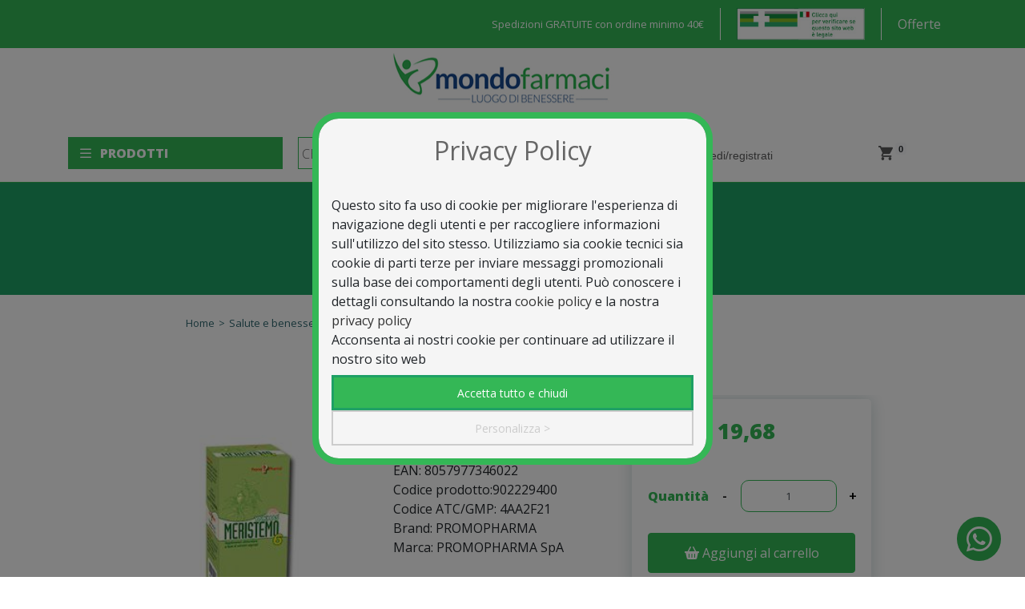

--- FILE ---
content_type: text/html; charset=UTF-8
request_url: https://www.mondofarmaci.it/meristemo-6-derma-100ml
body_size: 36083
content:

<!DOCTYPE html>

<html style="width: 100%; position: relative;"  lang="it">



<head>

	<meta charset="utf-8">

	<meta http-equiv="X-UA-Compatible" content="IE=edge">

	<meta name="viewport" content="width=device-width, initial-scale=1, shrink-to-fit=no">






	<link rel="canonical" href="https://www.mondofarmaci.it/meristemo-6-derma-100ml" />
	<title>MERISTEMO 6 DERMA 100ML | Mondo Farmaci</title>

	<script type="application/ld+json">

		{

			"@context": "https://schema.org",

			"@type": "WebSite",

			"url": "https://www.mondofarmaci.it/",

			"potentialAction": {

				"@type": "SearchAction",

				"target": {

					"@type": "EntryPoint",

					"urlTemplate": "https://www.mondofarmaci.it/vetrina?search={search_term_string}"

				},

				"query-input": "required name=search_term_string"

			}

		}

	</script>

	<meta name="description" content="MERISTEMO 6 DERMA 100ML" />

	<meta name="keywords" content="" />



	
		<meta name="robots" content="index, follow, max-image-preview:large, max-snippet:-1" />

	


	<!-- facebook -->

	<meta property="og:site_name" content="Farmacia on line: Vendita parafarmaci a prezzi scontati | Mondo Farmaci" />

	<meta property="og:type" content="article" />

	<meta property="article:publisher" content="Farmacia on line: Vendita parafarmaci a prezzi scontati | Mondo Farmaci" />

	<meta property="og:title" content="MERISTEMO 6 DERMA 100ML | Mondo Farmaci">

	<meta property="og:description" content="MERISTEMO 6 DERMA 100ML">

	
		<meta property="og:image" content="http://www.mondofarmaci.it/media/prodotti/048425.jpg">
	<meta property="og:url" content="https://www.mondofarmaci.it/meristemo-6-derma-100ml">

	<!-- facebook -->



	<!-- twitter -->

	<meta name="twitter:card" content="summary_large_image" />

	<meta name="twitter:site" content="Farmacia on line: Vendita parafarmaci a prezzi scontati | Mondo Farmaci" />

	<meta name="twitter:title" content="MERISTEMO 6 DERMA 100ML | Mondo Farmaci">

	<meta name="twitter:description" content="MERISTEMO 6 DERMA 100ML">

	
		<meta property="og:image" content="http://www.mondofarmaci.it/media/prodotti/048425.jpg">
	<meta name="twitter:url" content="https://www.mondofarmaci.it/meristemo-6-derma-100ml">

	<!-- twitter -->



	
		<link rel="stylesheet" type="text/css" href="/media/css/bootstrap.min.css?3.0">

	
	<link rel="stylesheet" type="text/css" href="/styles/select2.min.css?3.0" />

	<link rel="stylesheet" type="text/css" href="/styles/select2-bootstrap4.min.css?3.0" />

	<link rel="stylesheet" type="text/css" href="/styles/daterangepicker.css?3.0" />



	<!-- Font Awesome -->

	<!-- <link rel="stylesheet" type="text/css" href="/styles/font-awesome.min.css"> -->

	<link rel="stylesheet" type="text/css" href="/styles/all.min.css?3.0">



	<!-- Custom CSS -->

	<link rel="stylesheet" type="text/css" href="/media/css/app.css?3.7.8" />

	<!-- <link rel="stylesheet" type="text/css" href="/styles/styles.css" /> -->



	<!-- Fontello -->

	<link rel="stylesheet" type="text/css" href="/media/css/fontello.css?3.0">



	<!-- Slick CSS -->

	<link rel="stylesheet" type="text/css" href="/js/slick/slick.css?3.0" />

	<link rel="stylesheet" type="text/css" href="/js/slick/slick-theme.css?3.0" />



	<!-- SWIPER -->




	<link rel="stylesheet" href="/media/css/swiper-bundle.min.css" />

	<!-- Shodowbox CSS -->

	<link rel="stylesheet" href="/js/shadowbox/shadowbox.css" />





	<!-- MMENU STYLE -->

	<!--     <link rel="stylesheet" href="/styles/demo.css" /> -->

	<link rel="stylesheet" href="/styles/mmenu.css?3.0" />





	<link rel="icon" href="/media/icons/favicon.ico">




	




	


	<meta name="apple-mobile-web-app-capable" content="yes">

	<meta name="apple-mobile-web-app-status-bar-style" content="black">

	<meta name="apple-mobile-web-app-title" content="MTN Company S.r.l.">

	<link rel="apple-touch-icon" href="media/icons/icon-152x152.png">

	<meta name="msapplication-TileImage" content="media/icons/icon-144x144.png">

	<meta name="msapplication-TileColor" content="#2F3BA2">







	<!-- 	<style type="text/css">

		@media (max-width: 991.98px) {

			.offcanvas-collapse {

				z-index: 10;

				position: fixed;

				top: 56px;

				/* Height of navbar */

				bottom: 0;

				left: 100%;

				width: 100%;

				padding-right: 1rem;

				padding-left: 1rem;

				overflow-y: auto;

				visibility: hidden;

				transition: visibility .3s ease-in-out, -webkit-transform .3s ease-in-out;

				transition: transform .3s ease-in-out, visibility .3s ease-in-out;

				transition: transform .3s ease-in-out, visibility .3s ease-in-out, -webkit-transform .3s ease-in-out;

			}



			.offcanvas-collapse.open {

				visibility: visible;

				-webkit-transform: translateX(-100%);

				transform: translateX(-100%);

			}

		}



		
	

	</style> -->

	

	<script data-cfasync="false" data-pagespeed-no-defer type="text/javascript">

		window.dataLayer = window.dataLayer || [];

	</script>	

    
	

	<!-- Google Tag Manager -->
<script>(function(w,d,s,l,i){w[l]=w[l]||[];w[l].push({'gtm.start':
new Date().getTime(),event:'gtm.js'});var f=d.getElementsByTagName(s)[0],
j=d.createElement(s),dl=l!='dataLayer'?'&l='+l:'';j.async=true;j.src=
'https://www.googletagmanager.com/gtm.js?id='+i+dl;f.parentNode.insertBefore(j,f);
})(window,document,'script','dataLayer','GTM-KWKBB9X');</script>
<!-- End Google Tag Manager -->


	
</head>



<body class="mm-wrapper">

	<div id="page">


<header id="my-header">
	<section id="menuPreHead" class="prehead">
		<div class="container">
		<ul>

			            			<li class="d-flex align-items-center" style="font-size:13px;">Spedizioni GRATUITE con ordine minimo 40€</li>
			<li><a target="_blank" href="http://www.salute.gov.it/portale/temi/soggettoAutorizzatoVenditaOnlineFarmaciMDS.jsp?VOLID=F11526"><img border="0" src="/media/logosancointernet.jpg" style="height: 40px;"></a></li>
			<li class="d-none d-sm-flex align-items-center"><a href="/vetrina?off=1">Offerte</a></li>
																		
		</ul>
		</div>
	</section>

	<nav id="menuNavHeader" class="navbar navbar-expand-lg navbar-light bg-white border-primary border-bottom" style="">
		<div class="container">
			<div class="row w-100 d-flex justify-content-stretch">



				

					<div class="d-none d-md-flex col-md-4" style="display: flex; flex-direction: column; align-items: flex-start; justify-content: center; "></div>
								<div class="col-lg-4 text-center logline ">
					<a class="oprmob" href="#my-menu"><i class="far fa-bars"></i></a>
					<a class="navbar-brand " href="/" id="logo" title="Farmacia on line: Vendita parafarmaci a prezzi scontati | Mondo Farmaci">
						<img src="/media/logo.png" alt="Farmacia on line: Vendita parafarmaci a prezzi scontati | Mondo Farmaci" class="img-fluid" />					</a>
				</div>

				<div class="col-4 d-flex justify-content-end align-items-center" id="fastLogBlock">
					


			</div>
		</div>


					<div class="row w-100">
				<div class="col-12 d-flex align-items-center justify-content-between pl-0 pr-0">
					<!---->
					<!-- bottone prodotti -->
					<a class="_call_prodotti_home dropdown-toggle" href="#" role="button" id="dropdownMenuLink"><i class="far fa-bars"></i>PRODOTTI</i></a>
					<!-- bottone prodotti -->
					
					<div id="cage-ricerca">
						<label for="livesearch">
														<input autocomplete="off" type="search" id="livesearch" name="cerca" placeholder="Cerca prodotto">
													</label>
						<div class="live-search-list position-absolute d-none" id="live-search-list"></div>
					</div>

					<!-- barra ricerca -->


					<ul class="navbar-nav" id="logger">
													<li class="nav-item">

								<a id="accesso" class="nav-link" href="/regs">
									<!-- <img src="/media/log.png" /> -->
									<!-- <object type="image/svg+xml" id="svg_user" data="/media/utente.svg"></object> -->
									<!-- <i class="fas fa-user-lock"></i> -->
									<i class="icon-utente"></i>
									<span class="d-none d-md-inline">accedi/registrati</span>
								</a>
							</li>
						


					</ul>


					<ul class="navbar-nav" id="karter">
						<li class="nav-item"><a class="nav-link" href="/carrello" id="smallcart">
								<!-- <img src="/media/kart.png" /> -->
								<!-- <object type="image/svg+xml" id="svg_kart" data="/media/carrello.svg"></object> -->
								<i class="icon-carrello"></i>
								<span id="nrprcar" data-totals="0" class="badge badge-light">
									0								</span>
							</a></li>

											</ul>

				</div>
			</div>
		
		</div>
				<div class="logmob">
			<a class="fbm" href="/carrello"><i class="fa-solid fa-bag-shopping"></i><span id="nrprcar_mob" data-totals="0" class="mybadge">0</span></a>
			<a class="fbm" href="#my-menu-right"><i class="fa-solid fa-user"></i></a>
			<a class="fbm" href="https://api.whatsapp.com/send?phone=+390818909084&text=Ciao%20Mondofarmaci"><i class="fab fa-whatsapp"></i></a>
			<!-- +393714312371 -->

		</div>
	</nav>



	<ul class="dropdown-menu" id="card-" aria-labelledby="navbarDropdown" style="left:100%; top: 0px; background-color: #8C8C8C; color: #666;" id="card-">
		<!-- II CONDITION -->
		<li><a href="#">1</a></li>
		<li><a href="#">2</a></li>
	</ul>


	<div id="basemenu" class="mainmenu d-none d-md-block">
		<section class="collapse bg-info" id="collapseExample">
			<div class="container w-100 position-relative d-flex" style="padding:0;">
				<div class="row" style="margin:0;">
					<ul id="radice">
						<li id='l1' class='dropdown' style='display:flex;'><a href='/alimentazione-ed-integratori' class='maindrop react aktim' data-board='card-1' data-title='Alimentazione ed integratori' data-image=''  id='navbarDropdown1' ><span class='btit text-uppercase'>Alimentazione ed integratori</span><span class='caret'></span></a><ul class='dropdown-menu' id='card-1' aria-labelledby='navbarDropdown1' id='card-1' style='left:100%; top: 0px; background-color: #1EA065; color: #fff;'><li><a class='dropdown-item aktim submv' data-board='card-1' data-image='' data-title='Celiachia' href='/celiachia-2'><span class='btit text-uppercase'>Celiachia</span></a><ul class='bg-primary' id='' ><li id='l1'><a class='text-white' href='pane-2'>PANE</a><li id='l2'><a class='text-white' href='pasta-2'>PASTA</a><li id='l3'><a class='text-white' href='farine-2'>FARINE</a><li id='l4'><a class='text-white' href='salati-2'>SALATI</a><li id='l5'><a class='text-white' href='dolci-3'>DOLCI</a><li id='l6'><a class='text-white' href='bevande-2'>BEVANDE</a><li id='l7'><a class='text-white' href='integratori-alimentari-2'>INTEGRATORI ALIMENTARI</a></ul></li><li><a class='dropdown-item aktim submv' data-board='card-1' data-image='' data-title='Diabete' href='/diabete-3'><span class='btit text-uppercase'>Diabete</span></a><ul class='bg-primary' id='' ><li id='l8'><a class='text-white' href='alimenti-2'>ALIMENTI</a><li id='l9'><a class='text-white' href='edulcoranti-2'>EDULCORANTI</a><li id='l10'><a class='text-white' href='presidi-2'>PRESIDI</a></ul></li><li><a class='dropdown-item aktim submv' data-board='card-1' data-image='' data-title='Metabolismo' href='/metabolismo-2'><span class='btit text-uppercase'>Metabolismo</span></a><ul class='bg-primary' id='' ><li id='l11'><a class='text-white' href='alimenti-per-la-nutrizione-enterale-2'>ALIMENTI PER LA NUTRIZIONE ENTERALE</a><li id='l12'><a class='text-white' href='alimenti-aproteici-2'>ALIMENTI APROTEICI</a><li id='l13'><a class='text-white' href='alimenti-ipoproteici-2'>ALIMENTI IPOPROTEICI</a><li id='l14'><a class='text-white' href='alimenti-iposodici-2'>ALIMENTI IPOSODICI</a><li id='l15'><a class='text-white' href='alimenti-ipoallergenici-2'>ALIMENTI IPOALLERGENICI</a><li id='l16'><a class='text-white' href='sondini-per-la-nutrizione-enterale-2'>SONDINI PER LA NUTRIZIONE ENTERALE</a></ul></li><li><a class='dropdown-item aktim submv' data-board='card-1' data-image='' data-title='Alimentari' href='/alimentari-2'><span class='btit text-uppercase'>Alimentari</span></a></li><li><a class='dropdown-item aktim submv' data-board='card-1' data-image='' data-title='Sistema immunitario' href='/sistema-immunitario-2'><span class='btit text-uppercase'>Sistema immunitario</span></a></li><li><a class='dropdown-item aktim submv' data-board='card-1' data-image='' data-title='Minerali / Vitamine / Aminoacidi' href='/minerali-vitamine-aminoacidi-2'><span class='btit text-uppercase'>Minerali / Vitamine / Aminoacidi</span></a><ul class='bg-primary' id='' ><li id='l17'><a class='text-white' href='minerali-2'>MINERALI</a><li id='l18'><a class='text-white' href='vitamine-2'>VITAMINE</a><li id='l19'><a class='text-white' href='aminoacidi-2'>AMINOACIDI</a><li id='l20'><a class='text-white' href='associazioni-minerali-vitamine-2'>ASSOCIAZIONI MINERALI-VITAMINE</a><li id='l21'><a class='text-white' href='associazioni-minerali-vitamine-aminoacidi-2'>ASSOCIAZIONI MINERALI-VITAMINE-AMINOACIDI</a><li id='l22'><a class='text-white' href='associazioni-vitamine-aminoacidi-2'>ASSOCIAZIONI VITAMINE-AMINOACIDI</a><li id='l23'><a class='text-white' href='associazioni-vitamine-proteine-2'>ASSOCIAZIONI VITAMINE-PROTEINE</a></ul></li></ul></li><li id='l2' class='dropdown' style='display:flex;'><a href='/salute-e-benessere' class='maindrop react aktim' data-board='card-2' data-title='Salute e benessere' data-image=''  id='navbarDropdown2' ><span class='btit text-uppercase'>Salute e benessere</span><span class='caret'></span></a><ul class='dropdown-menu' id='card-2' aria-labelledby='navbarDropdown2' id='card-2' style='left:100%; top: 0px; background-color: #1EA065; color: #fff;'><li><a class='dropdown-item aktim submv' data-board='card-2' data-image='' data-title='Dermatologici' href='/dermatologici-2'><span class='btit text-uppercase'>Dermatologici</span></a></li><li><a class='dropdown-item aktim submv' data-board='card-2' data-image='' data-title='Apparato muscolo scheletrico' href='/apparato-muscolo-scheletrico-2'><span class='btit text-uppercase'>Apparato muscolo scheletrico</span></a></li><li><a class='dropdown-item aktim submv' data-board='card-2' data-image='' data-title='Apparato digerente' href='/apparato-digerente-2'><span class='btit text-uppercase'>Apparato digerente</span></a><ul class='bg-primary' id='' ><li id='l24'><a class='text-white' href='antiacidi-2'>ANTIACIDI</a><li id='l25'><a class='text-white' href='meteorismo-2'>METEORISMO</a><li id='l26'><a class='text-white' href='antispastici-2'>ANTISPASTICI</a><li id='l27'><a class='text-white' href='fermenti-lattici-2'>FERMENTI LATTICI</a><li id='l28'><a class='text-white' href='fegato-2'>FEGATO</a><li id='l29'><a class='text-white' href='stipsi-e-transito-intestinale-2'>STIPSI E TRANSITO INTESTINALE</a><li id='l30'><a class='text-white' href='antidiarroici-2'>ANTIDIARROICI</a><li id='l31'><a class='text-white' href='digestivi-2'>DIGESTIVI</a><li id='l32'><a class='text-white' href='drenanti-2'>DRENANTI</a></ul></li><li><a class='dropdown-item aktim submv' data-board='card-2' data-image='' data-title='Circolazione' href='/circolazione-2'><span class='btit text-uppercase'>Circolazione</span></a></li><li><a class='dropdown-item aktim submv' data-board='card-2' data-image='' data-title='Apparato uro-genitale' href='/apparato-uro-genitale-2'><span class='btit text-uppercase'>Apparato uro-genitale</span></a></li><li><a class='dropdown-item aktim submv' data-board='card-2' data-image='' data-title='Ciclo Mestruale' href='/ciclo-mestruale-2'><span class='btit text-uppercase'>Ciclo Mestruale</span></a></li><li><a class='dropdown-item aktim submv' data-board='card-2' data-image='' data-title='Menopausa' href='/menopausa-3'><span class='btit text-uppercase'>Menopausa</span></a></li><li><a class='dropdown-item aktim submv' data-board='card-2' data-image='' data-title='Anti invecchiamento' href='/anti-invecchiamento-4'><span class='btit text-uppercase'>Anti invecchiamento</span></a><ul class='bg-primary' id='' ><li id='l33'><a class='text-white' href='sistemici-12'>SISTEMICI</a><li id='l34'><a class='text-white' href='topici-8'>TOPICI</a></ul></li><li><a class='dropdown-item aktim submv' data-board='card-2' data-image='' data-title='Sport' href='/sport-2'><span class='btit text-uppercase'>Sport</span></a><ul class='bg-primary' id='' ><li id='l35'><a class='text-white' href='preparati-12'>PREPARATI</a><li id='l36'><a class='text-white' href='accessori-12'>ACCESSORI</a></ul></li><li><a class='dropdown-item aktim submv' data-board='card-2' data-image='' data-title='Controllo del peso' href='/controllo-del-peso-2'><span class='btit text-uppercase'>Controllo del peso</span></a></li><li><a class='dropdown-item aktim submv' data-board='card-2' data-image='' data-title='Cinetosi' href='/cinetosi-2'><span class='btit text-uppercase'>Cinetosi</span></a></li><li><a class='dropdown-item aktim submv' data-board='card-2' data-image='' data-title='Sistema nervoso' href='/sistema-nervoso-2'><span class='btit text-uppercase'>Sistema nervoso</span></a><ul class='bg-primary' id='' ><li id='l37'><a class='text-white' href='calmanti-2'>CALMANTI</a><li id='l38'><a class='text-white' href='tonici-psico-fisici-2'>TONICI PSICO/FISICI</a></ul></li><li><a class='dropdown-item aktim submv' data-board='card-2' data-image='' data-title='Anti fumo' href='/anti-fumo-2'><span class='btit text-uppercase'>Anti fumo</span></a></li></ul></li><li id='l3' class='dropdown' style='display:flex;'><a href='/cosmetica' class='maindrop react aktim' data-board='card-3' data-title='Cosmetica' data-image=''  id='navbarDropdown3' ><span class='btit text-uppercase'>Cosmetica</span><span class='caret'></span></a><ul class='dropdown-menu' id='card-3' aria-labelledby='navbarDropdown3' id='card-3' style='left:100%; top: 0px; background-color: #1EA065; color: #fff;'><li><a class='dropdown-item aktim submv' data-board='card-3' data-image='' data-title='Viso' href='/viso-4'><span class='btit text-uppercase'>Viso</span></a><ul class='bg-primary' id='' ><li id='l39'><a class='text-white' href='trucco-2'>TRUCCO</a><li id='l40'><a class='text-white' href='protettivi-per-labbra-2'>PROTETTIVI PER LABBRA</a><li id='l41'><a class='text-white' href='detergenti-struccanti-2'>DETERGENTI / STRUCCANTI</a><li id='l42'><a class='text-white' href='antirughe-2'>ANTIRUGHE</a><li id='l43'><a class='text-white' href='tonici-idratanti-2'>TONICI / IDRATANTI</a><li id='l44'><a class='text-white' href='acne-2'>ACNE</a></ul></li><li><a class='dropdown-item aktim submv' data-board='card-3' data-image='' data-title='Uomo' href='/uomo-2'><span class='btit text-uppercase'>Uomo</span></a><ul class='bg-primary' id='' ><li id='l45'><a class='text-white' href='prodotti-per-la-barba-2'>PRODOTTI PER LA BARBA</a><li id='l46'><a class='text-white' href='profumi-deodoranti-4'>PROFUMI / DEODORANTI</a><li id='l47'><a class='text-white' href='anti-invecchiamento-5'>ANTI INVECCHIAMENTO</a><li id='l48'><a class='text-white' href='caduta-dei-capelli-2'>CADUTA DEI CAPELLI</a><li id='l49'><a class='text-white' href='cosmetici-e-prodotti-per-l-igiene-2'>COSMETICI E PRODOTTI PER L'IGIENE</a></ul></li><li><a class='dropdown-item aktim submv' data-board='card-3' data-image='' data-title='Mani' href='/mani-2'><span class='btit text-uppercase'>Mani</span></a><ul class='bg-primary' id='' ><li id='l50'><a class='text-white' href='idratanti-nutrienti-2'>IDRATANTI / NUTRIENTI</a><li id='l51'><a class='text-white' href='igiene-6'>IGIENE</a><li id='l52'><a class='text-white' href='unghie-2'>UNGHIE</a><li id='l53'><a class='text-white' href='accessori-13'>ACCESSORI</a></ul></li><li><a class='dropdown-item aktim submv' data-board='card-3' data-image='' data-title='Capelli' href='/capelli-2'><span class='btit text-uppercase'>Capelli</span></a><ul class='bg-primary' id='' ><li id='l54'><a class='text-white' href='forfora-2'>FORFORA</a><li id='l55'><a class='text-white' href='sistemici-14'>SISTEMICI</a><li id='l56'><a class='text-white' href='topici-10'>TOPICI</a><li id='l57'><a class='text-white' href='caduta-2'>CADUTA</a><li id='l58'><a class='text-white' href='sistemici-15'>SISTEMICI</a><li id='l59'><a class='text-white' href='topici-11'>TOPICI</a><li id='l60'><a class='text-white' href='antiparassitari-2'>ANTIPARASSITARI</a><li id='l61'><a class='text-white' href='preparati-13'>PREPARATI</a><li id='l62'><a class='text-white' href='accessori-14'>ACCESSORI</a><li id='l63'><a class='text-white' href='shampoo-2'>SHAMPOO</a><li id='l64'><a class='text-white' href='balsami-2'>BALSAMI</a><li id='l65'><a class='text-white' href='trattamenti-2'>TRATTAMENTI</a><li id='l66'><a class='text-white' href='tinte-2'>TINTE</a><li id='l67'><a class='text-white' href='prodotti-per-acconciatura-2'>PRODOTTI PER ACCONCIATURA</a><li id='l68'><a class='text-white' href='sistemici-16'>SISTEMICI</a><li id='l69'><a class='text-white' href='accessori-15'>ACCESSORI</a></ul></li><li><a class='dropdown-item aktim submv' data-board='card-3' data-image='' data-title='Corpo' href='/corpo-4'><span class='btit text-uppercase'>Corpo</span></a><ul class='bg-primary' id='' ><li id='l70'><a class='text-white' href='igiene-7'>IGIENE</a><li id='l71'><a class='text-white' href='profumi-deodoranti-5'>PROFUMI / DEODORANTI</a><li id='l72'><a class='text-white' href='anticellulite-smagliature-rassodanti-2'>ANTICELLULITE / SMAGLIATURE / RASSODANTI</a><li id='l73'><a class='text-white' href='idratanti-2'>IDRATANTI</a><li id='l74'><a class='text-white' href='sistemici-17'>SISTEMICI</a><li id='l75'><a class='text-white' href='gambe-2'>GAMBE</a><li id='l76'><a class='text-white' href='piedi-2'>PIEDI</a><li id='l77'><a class='text-white' href='depilazione-2'>DEPILAZIONE</a><li id='l78'><a class='text-white' href='esfolianti-2'>ESFOLIANTI</a><li id='l79'><a class='text-white' href='repellenti-2'>REPELLENTI</a><li id='l80'><a class='text-white' href='accessori-16'>ACCESSORI</a><li id='l81'><a class='text-white' href='lenitivi-2'>LENITIVI</a><li id='l82'><a class='text-white' href='seno-2'>SENO</a></ul></li></ul></li><li id='l4' class='dropdown' style='display:flex;'><a href='/igiene-e-protezione' class='maindrop react aktim' data-board='card-4' data-title='Igiene e Protezione' data-image=''  id='navbarDropdown4' ><span class='btit text-uppercase'>Igiene e Protezione</span><span class='caret'></span></a><ul class='dropdown-menu' id='card-4' aria-labelledby='navbarDropdown4' id='card-4' style='left:100%; top: 0px; background-color: #1EA065; color: #fff;'><li><a class='dropdown-item aktim submv' data-board='card-4' data-image='' data-title='Contraccettivi' href='/contraccettivi-3'><span class='btit text-uppercase'>Contraccettivi</span></a></li><li><a class='dropdown-item aktim submv' data-board='card-4' data-image='' data-title='Cavo orale' href='/cavo-orale-3'><span class='btit text-uppercase'>Cavo orale</span></a><ul class='bg-primary' id='' ><li id='l83'><a class='text-white' href='spazzolini-2'>SPAZZOLINI</a><li id='l84'><a class='text-white' href='dentifrici-2'>DENTIFRICI</a><li id='l85'><a class='text-white' href='collutori-2'>COLLUTORI</a><li id='l86'><a class='text-white' href='chewing-gum-2'>CHEWING GUM</a><li id='l87'><a class='text-white' href='accessori-per-la-pulizia-dei-denti-2'>ACCESSORI PER LA PULIZIA DEI DENTI</a><li id='l88'><a class='text-white' href='accessori-per-apparecchi-ortodontici-2'>ACCESSORI PER APPARECCHI ORTODONTICI</a><li id='l89'><a class='text-white' href='profilassi-delle-carie-2'>PROFILASSI DELLE CARIE</a><li id='l90'><a class='text-white' href='alito-2'>ALITO</a><li id='l91'><a class='text-white' href='accessori-per-protesi-2'>ACCESSORI PER PROTESI</a></ul></li><li><a class='dropdown-item aktim submv' data-board='card-4' data-image='' data-title='Igiene intima' href='/igiene-intima-2'><span class='btit text-uppercase'>Igiene intima</span></a><ul class='bg-primary' id='' ><li id='l92'><a class='text-white' href='detergenti-4'>DETERGENTI</a><li id='l93'><a class='text-white' href='assorbenti-2'>ASSORBENTI</a><li id='l94'><a class='text-white' href='altri-prodotti-2'>ALTRI PRODOTTI</a></ul></li><li><a class='dropdown-item aktim submv' data-board='card-4' data-image='' data-title='Solari' href='/solari-3'><span class='btit text-uppercase'>Solari</span></a><ul class='bg-primary' id='' ><li id='l95'><a class='text-white' href='viso-5'>VISO</a><li id='l96'><a class='text-white' href='labbra-2'>LABBRA</a><li id='l97'><a class='text-white' href='corpo-5'>CORPO</a><li id='l98'><a class='text-white' href='bambini-2'>BAMBINI</a><li id='l99'><a class='text-white' href='doposole-2'>DOPOSOLE</a></ul></li><li><a class='dropdown-item aktim submv' data-board='card-4' data-image='' data-title='Ambiente' href='/ambiente-3'><span class='btit text-uppercase'>Ambiente</span></a><ul class='bg-primary' id='' ><li id='l100'><a class='text-white' href='pulizia-e-igiene-2'>PULIZIA E IGIENE</a><li id='l101'><a class='text-white' href='deodoranti-balsamici-2'>DEODORANTI / BALSAMICI</a><li id='l102'><a class='text-white' href='insetticidi-e-disinfestanti-2'>INSETTICIDI E DISINFESTANTI</a><li id='l103'><a class='text-white' href='apparecchiature-2'>APPARECCHIATURE</a><li id='l104'><a class='text-white' href='articoli-vari-per-casa-e-ambiente-2'>ARTICOLI VARI PER CASA E AMBIENTE</a></ul></li></ul></li><li id='l5' class='dropdown' style='display:flex;'><a href='/maternita-e-infanzia' class='maindrop react aktim' data-board='card-5' data-title='Maternit&agrave; e Infanzia' data-image=''  id='navbarDropdown5' ><span class='btit text-uppercase'>Maternit&agrave; e Infanzia</span><span class='caret'></span></a><ul class='dropdown-menu' id='card-5' aria-labelledby='navbarDropdown5' id='card-5' style='left:100%; top: 0px; background-color: #1EA065; color: #fff;'><li><a class='dropdown-item aktim submv' data-board='card-5' data-image='' data-title='Gravidanza ed allattamento' href='/gravidanza-ed-allattamento-2'><span class='btit text-uppercase'>Gravidanza ed allattamento</span></a><ul class='bg-primary' id='' ><li id='l105'><a class='text-white' href='preparati-11'>PREPARATI</a><li id='l106'><a class='text-white' href='test-ovulazione-gravidanza-2'>TEST OVULAZIONE / GRAVIDANZA</a><li id='l107'><a class='text-white' href='indumenti-e-accessori-pre-post-parto-2'>INDUMENTI E ACCESSORI PRE-POST PARTO</a></ul></li><li><a class='dropdown-item aktim submv' data-board='card-5' data-image='' data-title='Infanzia' href='/infanzia-3'><span class='btit text-uppercase'>Infanzia</span></a><ul class='bg-primary' id='' ><li id='l108'><a class='text-white' href='alimentazione-2'>ALIMENTAZIONE</a><li id='l109'><a class='text-white' href='latti-2'>LATTI</a><li id='l110'><a class='text-white' href='alimentazione-prima-infanzia-2'>ALIMENTAZIONE PRIMA INFANZIA</a><li id='l111'><a class='text-white' href='accessori-per-l-alimentazione-2'>ACCESSORI PER L'ALIMENTAZIONE</a><li id='l112'><a class='text-white' href='igiene-8'>IGIENE</a><li id='l113'><a class='text-white' href='detergenti-5'>DETERGENTI</a><li id='l114'><a class='text-white' href='protettivi-per-la-pelle-2'>PROTETTIVI PER LA PELLE</a><li id='l115'><a class='text-white' href='abbigliamento-7'>ABBIGLIAMENTO</a><li id='l116'><a class='text-white' href='calzature-4'>CALZATURE</a><li id='l117'><a class='text-white' href='pannolini-2'>PANNOLINI</a><li id='l118'><a class='text-white' href='giochi-2'>GIOCHI</a><li id='l119'><a class='text-white' href='strumenti-e-accessori-2'>STRUMENTI E ACCESSORI</a><li id='l120'><a class='text-white' href='preparati-14'>PREPARATI</a></ul></li></ul></li><li id='l6' class='dropdown' style='display:flex;'><a href='/medicinali' class='maindrop react aktim' data-board='card-6' data-title='Medicinali' data-image=''  id='navbarDropdown6' ><span class='btit text-uppercase'>Medicinali</span><span class='caret'></span></a><ul class='dropdown-menu' id='card-6' aria-labelledby='navbarDropdown6' id='card-6' style='left:100%; top: 0px; background-color: #1EA065; color: #fff;'><li><a class='dropdown-item aktim submv' data-board='card-6' data-image='' data-title='Raffreddore' href='/raffreddore-2'><span class='btit text-uppercase'>Raffreddore</span></a></li><li><a class='dropdown-item aktim submv' data-board='card-6' data-image='' data-title='Tosse' href='/tosse-2'><span class='btit text-uppercase'>Tosse</span></a></li><li><a class='dropdown-item aktim submv' data-board='card-6' data-image='' data-title='Naso' href='/naso-2'><span class='btit text-uppercase'>Naso</span></a></li><li><a class='dropdown-item aktim submv' data-board='card-6' data-image='' data-title='Orecchio' href='/orecchio-2'><span class='btit text-uppercase'>Orecchio</span></a></li><li><a class='dropdown-item aktim submv' data-board='card-6' data-image='' data-title='Gola' href='/gola-2'><span class='btit text-uppercase'>Gola</span></a></li><li><a class='dropdown-item aktim submv' data-board='card-6' data-image='' data-title='Patologie di bocca e labbra' href='/patologie-di-bocca-e-labbra-2'><span class='btit text-uppercase'>Patologie di bocca e labbra</span></a></li><li><a class='dropdown-item aktim submv' data-board='card-6' data-image='' data-title='Occhi' href='/occhi-2'><span class='btit text-uppercase'>Occhi</span></a><ul class='bg-primary' id='' ><li id='l121'><a class='text-white' href='preparati-10'>PREPARATI</a><li id='l122'><a class='text-white' href='occhiali-2'>OCCHIALI</a><li id='l123'><a class='text-white' href='lenti-a-contatto-2'>LENTI A CONTATTO</a></ul></li><li><a class='dropdown-item aktim submv' data-board='card-6' data-image='' data-title='Emorroidi' href='/emorroidi-2'><span class='btit text-uppercase'>Emorroidi</span></a></li><li><a class='dropdown-item aktim submv' data-board='card-6' data-image='' data-title='Allergie' href='/allergie-4'><span class='btit text-uppercase'>Allergie</span></a><ul class='bg-primary' id='' ><li id='l124'><a class='text-white' href='sistemici-13'>SISTEMICI</a><li id='l125'><a class='text-white' href='topici-9'>TOPICI</a><li id='l126'><a class='text-white' href='abbigliamento-6'>ABBIGLIAMENTO</a></ul></li><li><a class='dropdown-item aktim submv' data-board='card-6' data-image='' data-title='Analgesici' href='/analgesici-2'><span class='btit text-uppercase'>Analgesici</span></a></li></ul></li><li id='l7' class='dropdown' style='display:flex;'><a href='/prodotti-sanitari' class='maindrop react aktim' data-board='card-7' data-title='Prodotti Sanitari' data-image=''  id='navbarDropdown7' ><span class='btit text-uppercase'>Prodotti Sanitari</span><span class='caret'></span></a><ul class='dropdown-menu' id='card-7' aria-labelledby='navbarDropdown7' id='card-7' style='left:100%; top: 0px; background-color: #1EA065; color: #fff;'><li><a class='dropdown-item aktim submv' data-board='card-7' data-image='' data-title='Medicazione' href='/medicazione-3'><span class='btit text-uppercase'>Medicazione</span></a><ul class='bg-primary' id='' ><li id='l127'><a class='text-white' href='bende-e-garze-2'>BENDE E GARZE</a><li id='l128'><a class='text-white' href='cerotti-2'>CEROTTI</a><li id='l129'><a class='text-white' href='disinfettanti-e-medicazioni-2'>DISINFETTANTI E MEDICAZIONI</a><li id='l130'><a class='text-white' href='cotone-e-tamponi-2'>COTONE E TAMPONI</a><li id='l131'><a class='text-white' href='kit-pronto-soccorso-3'>KIT PRONTO SOCCORSO</a><li id='l132'><a class='text-white' href='soluzioni-fisiologiche-2'>SOLUZIONI FISIOLOGICHE</a><li id='l133'><a class='text-white' href='solventi-diversi-da-soluzioni-fisiologiche-2'>SOLVENTI DIVERSI DA SOLUZIONI FISIOLOGICHE</a><li id='l134'><a class='text-white' href='antidoti-2'>ANTIDOTI</a><li id='l135'><a class='text-white' href='lubrificanti-2'>LUBRIFICANTI</a><li id='l136'><a class='text-white' href='ghiaccio-istantaneo-6'>GHIACCIO ISTANTANEO</a><li id='l137'><a class='text-white' href='aghi-e-siringhe-2'>AGHI E SIRINGHE</a><li id='l138'><a class='text-white' href='antidecubito-2'>ANTIDECUBITO</a></ul></li><li><a class='dropdown-item aktim submv' data-board='card-7' data-image='' data-title='Ortopedici' href='/ortopedici-3'><span class='btit text-uppercase'>Ortopedici</span></a><ul class='bg-primary' id='' ><li id='l139'><a class='text-white' href='abbigliamento-8'>ABBIGLIAMENTO</a><li id='l140'><a class='text-white' href='calzature-5'>CALZATURE</a><li id='l141'><a class='text-white' href='articoli-contenitivi-2'>ARTICOLI CONTENITIVI</a></ul></li><li><a class='dropdown-item aktim submv' data-board='card-7' data-image='' data-title='Autodiagnostici' href='/autodiagnostici-2'><span class='btit text-uppercase'>Autodiagnostici</span></a><ul class='bg-primary' id='' ><li id='l142'><a class='text-white' href='termometri-2'>TERMOMETRI</a><li id='l143'><a class='text-white' href='sfigmomanometri-2'>SFIGMOMANOMETRI</a><li id='l144'><a class='text-white' href='test-2'>TEST</a><li id='l145'><a class='text-white' href='bilance-2'>BILANCE</a><li id='l146'><a class='text-white' href='altre-apparecchiature-2'>ALTRE APPARECCHIATURE</a></ul></li><li><a class='dropdown-item aktim submv' data-board='card-7' data-image='' data-title='Elettromedicali' href='/elettromedicali-2'><span class='btit text-uppercase'>Elettromedicali</span></a></li><li><a class='dropdown-item aktim submv' data-board='card-7' data-image='' data-title='Dispositivi per disabili' href='/dispositivi-per-disabili-3'><span class='btit text-uppercase'>Dispositivi per disabili</span></a></li><li><a class='dropdown-item aktim submv' data-board='card-7' data-image='' data-title='D.P.I.' href='/d-p-i-2'><span class='btit text-uppercase'>D.P.I.</span></a></li><li><a class='dropdown-item aktim submv' data-board='card-7' data-image='' data-title='Contenitori' href='/contenitori-2'><span class='btit text-uppercase'>Contenitori</span></a></li><li><a class='dropdown-item aktim submv' data-board='card-7' data-image='' data-title='Prodotti per enologia' href='/prodotti-per-enologia-2'><span class='btit text-uppercase'>Prodotti per enologia</span></a></li></ul></li><li id='l8' class='dropdown' style='display:flex;'><a href='/stomia-e-incontinenza' class='maindrop react aktim' data-board='card-8' data-title='Stomia e incontinenza' data-image=''  id='navbarDropdown8' ><span class='btit text-uppercase'>Stomia e incontinenza</span><span class='caret'></span></a><ul class='dropdown-menu' id='card-8' aria-labelledby='navbarDropdown8' id='card-8' style='left:100%; top: 0px; background-color: #1EA065; color: #fff;'><li><a class='dropdown-item aktim submv' data-board='card-8' data-image='' data-title='Stomia' href='/stomia-2'><span class='btit text-uppercase'>Stomia</span></a></li><li><a class='dropdown-item aktim submv' data-board='card-8' data-image='' data-title='Incontinenza' href='/incontinenza-2'><span class='btit text-uppercase'>Incontinenza</span></a><ul class='bg-primary' id='' ><li id='l147'><a class='text-white' href='pannoloni-2'>PANNOLONI</a><li id='l148'><a class='text-white' href='cateteri-e-altri-accessori-2'>CATETERI E ALTRI ACCESSORI</a></ul></li></ul></li><li id='l9' class='dropdown' style='display:flex;'><a href='/altro' class='maindrop react aktim' data-board='card-9' data-title='Altro' data-image=''  id='navbarDropdown9' ><span class='btit text-uppercase'>Altro</span><span class='caret'></span></a><ul class='dropdown-menu' id='card-9' aria-labelledby='navbarDropdown9' id='card-9' style='left:100%; top: 0px; background-color: #1EA065; color: #fff;'><li><a class='dropdown-item aktim submv' data-board='card-9' data-image='' data-title='Editoria' href='/editoria-2'><span class='btit text-uppercase'>Editoria</span></a></li><li><a class='dropdown-item aktim submv' data-board='card-9' data-image='' data-title='Veterinaria' href='/veterinaria-3'><span class='btit text-uppercase'>Veterinaria</span></a><ul class='bg-primary' id='' ><li id='l149'><a class='text-white' href='farmaci-2'>FARMACI</a><li id='l150'><a class='text-white' href='mangimi-2'>MANGIMI</a><li id='l151'><a class='text-white' href='accessori-17'>ACCESSORI</a><li id='l152'><a class='text-white' href='antiparassitari-disinfettanti-2'>ANTIPARASSITARI/DISINFETTANTI</a></ul></li><li><a class='dropdown-item aktim submv' data-board='card-9' data-image='' data-title='Materiale per Farmacie' href='/materiale-per-farmacie-2'><span class='btit text-uppercase'>Materiale per Farmacie</span></a></li><li><a class='dropdown-item aktim submv' data-board='card-9' data-image='' data-title='Camera del malato/materiale da ospedale' href='/camera-del-malato-materiale-da-ospedale-2'><span class='btit text-uppercase'>Camera del malato/materiale da ospedale</span></a></li><li><a class='dropdown-item aktim submv' data-board='card-9' data-image='' data-title='Servizi' href='/servizi-4'><span class='btit text-uppercase'>Servizi</span></a></li><li><a class='dropdown-item aktim submv' data-board='card-9' data-image='' data-title='Strumenti per autodifesa' href='/strumenti-per-autodifesa-2'><span class='btit text-uppercase'>Strumenti per autodifesa</span></a></li></ul></li>					</ul>
					<div id="mirror">
						<h3 class="text-center" id="ghost-title"></h3>
						<!-- ghost.png -->
						<img id="ghost-image" class="img-fluid" src="/media/ghost.png" alt="Immagine Categoria" />
					</div>
                    <div class="text-right chiusuraX"><a class="dropdown-toggle" href="#" role="button" id="dropdownMenuLink"><span class="fas fa-close"></span></a></div>
				</div>
			</div>
		</section>
	</div>

	<nav class=" d-sm-none" id="my-menu" style="display:none;">
		<ul>
			<li id='l1' class=''><a href='alimentazione-ed-integratori' class=''>ALIMENTAZIONE ED INTEGRATORI</a><ul class='' id='' ><li><a class='' href='celiachia-2'>CELIACHIA</a><ul class='' id='' ><li id='l101'><a class='' href='pane-2'>PANE</a><li id='l102'><a class='' href='pasta-2'>PASTA</a><li id='l103'><a class='' href='farine-2'>FARINE</a><li id='l104'><a class='' href='salati-2'>SALATI</a><li id='l105'><a class='' href='dolci-3'>DOLCI</a><li id='l106'><a class='' href='bevande-2'>BEVANDE</a><li id='l107'><a class='' href='integratori-alimentari-2'>INTEGRATORI ALIMENTARI</a></ul></li><li><a class='' href='diabete-3'>DIABETE</a><ul class='' id='' ><li id='l108'><a class='' href='alimenti-2'>ALIMENTI</a><li id='l109'><a class='' href='edulcoranti-2'>EDULCORANTI</a><li id='l110'><a class='' href='presidi-2'>PRESIDI</a></ul></li><li><a class='' href='metabolismo-2'>METABOLISMO</a><ul class='' id='' ><li id='l111'><a class='' href='alimenti-per-la-nutrizione-enterale-2'>ALIMENTI PER LA NUTRIZIONE ENTERALE</a><li id='l112'><a class='' href='alimenti-aproteici-2'>ALIMENTI APROTEICI</a><li id='l113'><a class='' href='alimenti-ipoproteici-2'>ALIMENTI IPOPROTEICI</a><li id='l114'><a class='' href='alimenti-iposodici-2'>ALIMENTI IPOSODICI</a><li id='l115'><a class='' href='alimenti-ipoallergenici-2'>ALIMENTI IPOALLERGENICI</a><li id='l116'><a class='' href='sondini-per-la-nutrizione-enterale-2'>SONDINI PER LA NUTRIZIONE ENTERALE</a></ul></li><li><a class='' href='alimentari-2'>ALIMENTARI</a></li><li><a class='' href='sistema-immunitario-2'>SISTEMA IMMUNITARIO</a></li><li><a class='' href='minerali-vitamine-aminoacidi-2'>MINERALI / VITAMINE / AMINOACIDI</a><ul class='' id='' ><li id='l117'><a class='' href='minerali-2'>MINERALI</a><li id='l118'><a class='' href='vitamine-2'>VITAMINE</a><li id='l119'><a class='' href='aminoacidi-2'>AMINOACIDI</a><li id='l120'><a class='' href='associazioni-minerali-vitamine-2'>ASSOCIAZIONI MINERALI-VITAMINE</a><li id='l121'><a class='' href='associazioni-minerali-vitamine-aminoacidi-2'>ASSOCIAZIONI MINERALI-VITAMINE-AMINOACIDI</a><li id='l122'><a class='' href='associazioni-vitamine-aminoacidi-2'>ASSOCIAZIONI VITAMINE-AMINOACIDI</a><li id='l123'><a class='' href='associazioni-vitamine-proteine-2'>ASSOCIAZIONI VITAMINE-PROTEINE</a></ul></li></ul></li><li id='l2' class=''><a href='salute-e-benessere' class=''>SALUTE E BENESSERE</a><ul class='' id='' ><li><a class='' href='dermatologici-2'>DERMATOLOGICI</a></li><li><a class='' href='apparato-muscolo-scheletrico-2'>APPARATO MUSCOLO SCHELETRICO</a></li><li><a class='' href='apparato-digerente-2'>APPARATO DIGERENTE</a><ul class='' id='' ><li id='l124'><a class='' href='antiacidi-2'>ANTIACIDI</a><li id='l125'><a class='' href='meteorismo-2'>METEORISMO</a><li id='l126'><a class='' href='antispastici-2'>ANTISPASTICI</a><li id='l127'><a class='' href='fermenti-lattici-2'>FERMENTI LATTICI</a><li id='l128'><a class='' href='fegato-2'>FEGATO</a><li id='l129'><a class='' href='stipsi-e-transito-intestinale-2'>STIPSI E TRANSITO INTESTINALE</a><li id='l130'><a class='' href='antidiarroici-2'>ANTIDIARROICI</a><li id='l131'><a class='' href='digestivi-2'>DIGESTIVI</a><li id='l132'><a class='' href='drenanti-2'>DRENANTI</a></ul></li><li><a class='' href='circolazione-2'>CIRCOLAZIONE</a></li><li><a class='' href='apparato-uro-genitale-2'>APPARATO URO-GENITALE</a></li><li><a class='' href='ciclo-mestruale-2'>CICLO MESTRUALE</a></li><li><a class='' href='menopausa-3'>MENOPAUSA</a></li><li><a class='' href='anti-invecchiamento-4'>ANTI INVECCHIAMENTO</a><ul class='' id='' ><li id='l133'><a class='' href='sistemici-12'>SISTEMICI</a><li id='l134'><a class='' href='topici-8'>TOPICI</a></ul></li><li><a class='' href='sport-2'>SPORT</a><ul class='' id='' ><li id='l135'><a class='' href='preparati-12'>PREPARATI</a><li id='l136'><a class='' href='accessori-12'>ACCESSORI</a></ul></li><li><a class='' href='controllo-del-peso-2'>CONTROLLO DEL PESO</a></li><li><a class='' href='cinetosi-2'>CINETOSI</a></li><li><a class='' href='sistema-nervoso-2'>SISTEMA NERVOSO</a><ul class='' id='' ><li id='l137'><a class='' href='calmanti-2'>CALMANTI</a><li id='l138'><a class='' href='tonici-psico-fisici-2'>TONICI PSICO/FISICI</a></ul></li><li><a class='' href='anti-fumo-2'>ANTI FUMO</a></li></ul></li><li id='l3' class=''><a href='cosmetica' class=''>COSMETICA</a><ul class='' id='' ><li><a class='' href='viso-4'>VISO</a><ul class='' id='' ><li id='l139'><a class='' href='trucco-2'>TRUCCO</a><li id='l140'><a class='' href='protettivi-per-labbra-2'>PROTETTIVI PER LABBRA</a><li id='l141'><a class='' href='detergenti-struccanti-2'>DETERGENTI / STRUCCANTI</a><li id='l142'><a class='' href='antirughe-2'>ANTIRUGHE</a><li id='l143'><a class='' href='tonici-idratanti-2'>TONICI / IDRATANTI</a><li id='l144'><a class='' href='acne-2'>ACNE</a></ul></li><li><a class='' href='uomo-2'>UOMO</a><ul class='' id='' ><li id='l145'><a class='' href='prodotti-per-la-barba-2'>PRODOTTI PER LA BARBA</a><li id='l146'><a class='' href='profumi-deodoranti-4'>PROFUMI / DEODORANTI</a><li id='l147'><a class='' href='anti-invecchiamento-5'>ANTI INVECCHIAMENTO</a><li id='l148'><a class='' href='caduta-dei-capelli-2'>CADUTA DEI CAPELLI</a><li id='l149'><a class='' href='cosmetici-e-prodotti-per-l-igiene-2'>COSMETICI E PRODOTTI PER L'IGIENE</a></ul></li><li><a class='' href='mani-2'>MANI</a><ul class='' id='' ><li id='l150'><a class='' href='idratanti-nutrienti-2'>IDRATANTI / NUTRIENTI</a><li id='l151'><a class='' href='igiene-6'>IGIENE</a><li id='l152'><a class='' href='unghie-2'>UNGHIE</a><li id='l153'><a class='' href='accessori-13'>ACCESSORI</a></ul></li><li><a class='' href='capelli-2'>CAPELLI</a><ul class='' id='' ><li id='l154'><a class='' href='forfora-2'>FORFORA</a><li id='l155'><a class='' href='sistemici-14'>SISTEMICI</a><li id='l156'><a class='' href='topici-10'>TOPICI</a><li id='l157'><a class='' href='caduta-2'>CADUTA</a><li id='l158'><a class='' href='sistemici-15'>SISTEMICI</a><li id='l159'><a class='' href='topici-11'>TOPICI</a><li id='l160'><a class='' href='antiparassitari-2'>ANTIPARASSITARI</a><li id='l161'><a class='' href='preparati-13'>PREPARATI</a><li id='l162'><a class='' href='accessori-14'>ACCESSORI</a><li id='l163'><a class='' href='shampoo-2'>SHAMPOO</a><li id='l164'><a class='' href='balsami-2'>BALSAMI</a><li id='l165'><a class='' href='trattamenti-2'>TRATTAMENTI</a><li id='l166'><a class='' href='tinte-2'>TINTE</a><li id='l167'><a class='' href='prodotti-per-acconciatura-2'>PRODOTTI PER ACCONCIATURA</a><li id='l168'><a class='' href='sistemici-16'>SISTEMICI</a><li id='l169'><a class='' href='accessori-15'>ACCESSORI</a></ul></li><li><a class='' href='corpo-4'>CORPO</a><ul class='' id='' ><li id='l170'><a class='' href='igiene-7'>IGIENE</a><li id='l171'><a class='' href='profumi-deodoranti-5'>PROFUMI / DEODORANTI</a><li id='l172'><a class='' href='anticellulite-smagliature-rassodanti-2'>ANTICELLULITE / SMAGLIATURE / RASSODANTI</a><li id='l173'><a class='' href='idratanti-2'>IDRATANTI</a><li id='l174'><a class='' href='sistemici-17'>SISTEMICI</a><li id='l175'><a class='' href='gambe-2'>GAMBE</a><li id='l176'><a class='' href='piedi-2'>PIEDI</a><li id='l177'><a class='' href='depilazione-2'>DEPILAZIONE</a><li id='l178'><a class='' href='esfolianti-2'>ESFOLIANTI</a><li id='l179'><a class='' href='repellenti-2'>REPELLENTI</a><li id='l180'><a class='' href='accessori-16'>ACCESSORI</a><li id='l181'><a class='' href='lenitivi-2'>LENITIVI</a><li id='l182'><a class='' href='seno-2'>SENO</a></ul></li></ul></li><li id='l4' class=''><a href='igiene-e-protezione' class=''>IGIENE E PROTEZIONE</a><ul class='' id='' ><li><a class='' href='contraccettivi-3'>CONTRACCETTIVI</a></li><li><a class='' href='cavo-orale-3'>CAVO ORALE</a><ul class='' id='' ><li id='l183'><a class='' href='spazzolini-2'>SPAZZOLINI</a><li id='l184'><a class='' href='dentifrici-2'>DENTIFRICI</a><li id='l185'><a class='' href='collutori-2'>COLLUTORI</a><li id='l186'><a class='' href='chewing-gum-2'>CHEWING GUM</a><li id='l187'><a class='' href='accessori-per-la-pulizia-dei-denti-2'>ACCESSORI PER LA PULIZIA DEI DENTI</a><li id='l188'><a class='' href='accessori-per-apparecchi-ortodontici-2'>ACCESSORI PER APPARECCHI ORTODONTICI</a><li id='l189'><a class='' href='profilassi-delle-carie-2'>PROFILASSI DELLE CARIE</a><li id='l190'><a class='' href='alito-2'>ALITO</a><li id='l191'><a class='' href='accessori-per-protesi-2'>ACCESSORI PER PROTESI</a></ul></li><li><a class='' href='igiene-intima-2'>IGIENE INTIMA</a><ul class='' id='' ><li id='l192'><a class='' href='detergenti-4'>DETERGENTI</a><li id='l193'><a class='' href='assorbenti-2'>ASSORBENTI</a><li id='l194'><a class='' href='altri-prodotti-2'>ALTRI PRODOTTI</a></ul></li><li><a class='' href='solari-3'>SOLARI</a><ul class='' id='' ><li id='l195'><a class='' href='viso-5'>VISO</a><li id='l196'><a class='' href='labbra-2'>LABBRA</a><li id='l197'><a class='' href='corpo-5'>CORPO</a><li id='l198'><a class='' href='bambini-2'>BAMBINI</a><li id='l199'><a class='' href='doposole-2'>DOPOSOLE</a></ul></li><li><a class='' href='ambiente-3'>AMBIENTE</a><ul class='' id='' ><li id='l200'><a class='' href='pulizia-e-igiene-2'>PULIZIA E IGIENE</a><li id='l201'><a class='' href='deodoranti-balsamici-2'>DEODORANTI / BALSAMICI</a><li id='l202'><a class='' href='insetticidi-e-disinfestanti-2'>INSETTICIDI E DISINFESTANTI</a><li id='l203'><a class='' href='apparecchiature-2'>APPARECCHIATURE</a><li id='l204'><a class='' href='articoli-vari-per-casa-e-ambiente-2'>ARTICOLI VARI PER CASA E AMBIENTE</a></ul></li></ul></li><li id='l5' class=''><a href='maternita-e-infanzia' class=''>MATERNIT&AGRAVE; E INFANZIA</a><ul class='' id='' ><li><a class='' href='gravidanza-ed-allattamento-2'>GRAVIDANZA ED ALLATTAMENTO</a><ul class='' id='' ><li id='l205'><a class='' href='preparati-11'>PREPARATI</a><li id='l206'><a class='' href='test-ovulazione-gravidanza-2'>TEST OVULAZIONE / GRAVIDANZA</a><li id='l207'><a class='' href='indumenti-e-accessori-pre-post-parto-2'>INDUMENTI E ACCESSORI PRE-POST PARTO</a></ul></li><li><a class='' href='infanzia-3'>INFANZIA</a><ul class='' id='' ><li id='l208'><a class='' href='alimentazione-2'>ALIMENTAZIONE</a><li id='l209'><a class='' href='latti-2'>LATTI</a><li id='l210'><a class='' href='alimentazione-prima-infanzia-2'>ALIMENTAZIONE PRIMA INFANZIA</a><li id='l211'><a class='' href='accessori-per-l-alimentazione-2'>ACCESSORI PER L'ALIMENTAZIONE</a><li id='l212'><a class='' href='igiene-8'>IGIENE</a><li id='l213'><a class='' href='detergenti-5'>DETERGENTI</a><li id='l214'><a class='' href='protettivi-per-la-pelle-2'>PROTETTIVI PER LA PELLE</a><li id='l215'><a class='' href='abbigliamento-7'>ABBIGLIAMENTO</a><li id='l216'><a class='' href='calzature-4'>CALZATURE</a><li id='l217'><a class='' href='pannolini-2'>PANNOLINI</a><li id='l218'><a class='' href='giochi-2'>GIOCHI</a><li id='l219'><a class='' href='strumenti-e-accessori-2'>STRUMENTI E ACCESSORI</a><li id='l220'><a class='' href='preparati-14'>PREPARATI</a></ul></li></ul></li><li id='l6' class=''><a href='medicinali' class=''>MEDICINALI</a><ul class='' id='' ><li><a class='' href='raffreddore-2'>RAFFREDDORE</a></li><li><a class='' href='tosse-2'>TOSSE</a></li><li><a class='' href='naso-2'>NASO</a></li><li><a class='' href='orecchio-2'>ORECCHIO</a></li><li><a class='' href='gola-2'>GOLA</a></li><li><a class='' href='patologie-di-bocca-e-labbra-2'>PATOLOGIE DI BOCCA E LABBRA</a></li><li><a class='' href='occhi-2'>OCCHI</a><ul class='' id='' ><li id='l221'><a class='' href='preparati-10'>PREPARATI</a><li id='l222'><a class='' href='occhiali-2'>OCCHIALI</a><li id='l223'><a class='' href='lenti-a-contatto-2'>LENTI A CONTATTO</a></ul></li><li><a class='' href='emorroidi-2'>EMORROIDI</a></li><li><a class='' href='allergie-4'>ALLERGIE</a><ul class='' id='' ><li id='l224'><a class='' href='sistemici-13'>SISTEMICI</a><li id='l225'><a class='' href='topici-9'>TOPICI</a><li id='l226'><a class='' href='abbigliamento-6'>ABBIGLIAMENTO</a></ul></li><li><a class='' href='analgesici-2'>ANALGESICI</a></li></ul></li><li id='l7' class=''><a href='prodotti-sanitari' class=''>PRODOTTI SANITARI</a><ul class='' id='' ><li><a class='' href='medicazione-3'>MEDICAZIONE</a><ul class='' id='' ><li id='l227'><a class='' href='bende-e-garze-2'>BENDE E GARZE</a><li id='l228'><a class='' href='cerotti-2'>CEROTTI</a><li id='l229'><a class='' href='disinfettanti-e-medicazioni-2'>DISINFETTANTI E MEDICAZIONI</a><li id='l230'><a class='' href='cotone-e-tamponi-2'>COTONE E TAMPONI</a><li id='l231'><a class='' href='kit-pronto-soccorso-3'>KIT PRONTO SOCCORSO</a><li id='l232'><a class='' href='soluzioni-fisiologiche-2'>SOLUZIONI FISIOLOGICHE</a><li id='l233'><a class='' href='solventi-diversi-da-soluzioni-fisiologiche-2'>SOLVENTI DIVERSI DA SOLUZIONI FISIOLOGICHE</a><li id='l234'><a class='' href='antidoti-2'>ANTIDOTI</a><li id='l235'><a class='' href='lubrificanti-2'>LUBRIFICANTI</a><li id='l236'><a class='' href='ghiaccio-istantaneo-6'>GHIACCIO ISTANTANEO</a><li id='l237'><a class='' href='aghi-e-siringhe-2'>AGHI E SIRINGHE</a><li id='l238'><a class='' href='antidecubito-2'>ANTIDECUBITO</a></ul></li><li><a class='' href='ortopedici-3'>ORTOPEDICI</a><ul class='' id='' ><li id='l239'><a class='' href='abbigliamento-8'>ABBIGLIAMENTO</a><li id='l240'><a class='' href='calzature-5'>CALZATURE</a><li id='l241'><a class='' href='articoli-contenitivi-2'>ARTICOLI CONTENITIVI</a></ul></li><li><a class='' href='autodiagnostici-2'>AUTODIAGNOSTICI</a><ul class='' id='' ><li id='l242'><a class='' href='termometri-2'>TERMOMETRI</a><li id='l243'><a class='' href='sfigmomanometri-2'>SFIGMOMANOMETRI</a><li id='l244'><a class='' href='test-2'>TEST</a><li id='l245'><a class='' href='bilance-2'>BILANCE</a><li id='l246'><a class='' href='altre-apparecchiature-2'>ALTRE APPARECCHIATURE</a></ul></li><li><a class='' href='elettromedicali-2'>ELETTROMEDICALI</a></li><li><a class='' href='dispositivi-per-disabili-3'>DISPOSITIVI PER DISABILI</a></li><li><a class='' href='d-p-i-2'>D.P.I.</a></li><li><a class='' href='contenitori-2'>CONTENITORI</a></li><li><a class='' href='prodotti-per-enologia-2'>PRODOTTI PER ENOLOGIA</a></li></ul></li><li id='l8' class=''><a href='stomia-e-incontinenza' class=''>STOMIA E INCONTINENZA</a><ul class='' id='' ><li><a class='' href='stomia-2'>STOMIA</a></li><li><a class='' href='incontinenza-2'>INCONTINENZA</a><ul class='' id='' ><li id='l247'><a class='' href='pannoloni-2'>PANNOLONI</a><li id='l248'><a class='' href='cateteri-e-altri-accessori-2'>CATETERI E ALTRI ACCESSORI</a></ul></li></ul></li><li id='l9' class=''><a href='altro' class=''>ALTRO</a><ul class='' id='' ><li><a class='' href='editoria-2'>EDITORIA</a></li><li><a class='' href='veterinaria-3'>VETERINARIA</a><ul class='' id='' ><li id='l249'><a class='' href='farmaci-2'>FARMACI</a><li id='l250'><a class='' href='mangimi-2'>MANGIMI</a><li id='l251'><a class='' href='accessori-17'>ACCESSORI</a><li id='l252'><a class='' href='antiparassitari-disinfettanti-2'>ANTIPARASSITARI/DISINFETTANTI</a></ul></li><li><a class='' href='materiale-per-farmacie-2'>MATERIALE PER FARMACIE</a></li><li><a class='' href='camera-del-malato-materiale-da-ospedale-2'>CAMERA DEL MALATO/MATERIALE DA OSPEDALE</a></li><li><a class='' href='servizi-4'>SERVIZI</a></li><li><a class='' href='strumenti-per-autodifesa-2'>STRUMENTI PER AUTODIFESA</a></li></ul></li>
			<!--             <li><a href="/">Home</a></li>
                    <li><a href="/about/">About us</a>
                        <ul>
                            <li><a href="/about/history/">History</a></li>
                            <li><a href="/about/team/">The team</a></li>
                            <li><a href="/about/address/">Our address</a></li>
                        </ul>
                    </li>
                    <li><a href="/contact/">Contact</a></li>  -->
		</ul>
	</nav>


	<nav class="d-block d-sm-none" id="my-menu-right">
		<div class="px-3">
			<div id="box-form-mobile">		<form action="/login" method="post" name="frmlogin" id="frmlogin">
			<input type="hidden" name="r_ur" value="/meristemo-6-derma-100ml" />
						<div class="input-group my-2">
				<input type="text" placeholder="login / email" id="navlogin" name="login" required oninvalid="this.setCustomValidity('Compila questo campo')" oninput="setCustomValidity('')" value="" onfocus="this.value='';" class="form-control border-right-0">
				<span class="input-group-prepend">
					<div class="input-group-text border-left-0" style="background:#fff"><i class="fa fa-user"></i></div>
				</span>
			</div>
			<div class="input-group my-2">
				<input type="password" placeholder="password" id="navpassword" name="passwd" required oninvalid="this.setCustomValidity('Compila questo campo')" oninput="setCustomValidity('')" value="" onfocus="this.value='';" class="form-control border-right-0">
				<span class="input-group-prepend">
					<div class="input-group-text border-left-0" style="background:#fff"><i class="fa fa-unlock-alt"></i></div>
				</span>
			</div>

			<div class="custom-control custom-checkbox">
				<input type="checkbox" class="custom-control-input" id="remembermobile" name="remember" value="1" >
				<label class="custom-control-label" for="remembermobile">Ricorda</label>
			</div>

			<div class="form-group">
				<div class="col px-0 py-2">
					<a href="/lostpwd" class="passwordpersa">Hai dimenticato la password?</a>
									</div>

				<div class="col-4 text-right"></div>
			</div>

			<button type="submit" class="btn btn-primary std">Accedi</button>
		</form>
	</div>
			<div id="box-gotoreg" class="">
				<h4>Non sei registrato?</h4>
				<a class="btn btn-primary text-white" href="/regs">Registrati</a>
			</div>
		</div>

	</nav>



</header>



<style type="text/css">
	.prompt {
		display: none;
		align-content: center;
		background-color: #448ccb;
		border-radius: 10px;
		color: #fff;
		padding: 10px;
		margin: 10px;

	}
</style>



<div class="prompt text-center">
	<p>Vuoi aggiungere l'icona al tuo desktop ?</p>
	<button type="button" class="btn btn-light prompt__install">Si, prego</button>
	<button type="button" class="btn btn-light prompt__close">No, grazie</button>
</div>

<script>
	var timer;
	document.getElementById('livesearch').addEventListener('input', (e) =>{
		e.stopImmediatePropagation();
		e.stopPropagation();
		e.preventDefault();
    
		var output = document.getElementById("live-search-list");	
		var str = e.currentTarget.value;

		clearTimeout(timer);
		timer = setTimeout(function() {

			if (str.length < 3) {
				output.innerHTML = '';
				return;
			}

			var xmlhttp = new XMLHttpRequest();
			xmlhttp.onreadystatechange = function() {
				if (this.readyState == 4 && this.status == 200) {
					output.innerHTML = this.responseText;
				}
			}
			output.classList.remove('d-none');
			output.innerHTML = '<div class="spinner-border m-5" role="status"><span class="sr-only">Loading...</span></div>';
			xmlhttp.open("GET", "/livesearch?search=" + str, true);
			xmlhttp.send();
		}, 200); // 200 milliseconds di ritardo per la digitazione
	});

	function togliLente(str) {
		if (str.length >= 1) {
			document.getElementById("cage-ricerca").classList.add("xxx");
		} else {
			document.getElementById("cage-ricerca").classList.remove("xxx");
		}
	}

</script>

<div id="my-content">

	<section id="head-maincat">
		
		<p>MERISTEMO 6 DERMA 100ML</p>
	</section>
	
	
	
	
	
	<section id="breadcage">
		<div class="page_container" id="lst-bread-cont">
			<div class="d-flex hibread">

								<!-- <i class="fad fa-home-lg-alt"></i> -->
				<ol itemscope itemtype="https://schema.org/BreadcrumbList" id="customBread">
					<li itemprop="itemListElement" itemscope itemtype="https://schema.org/ListItem">
						<a itemscope itemtype="https://schema.org/WebPage" itemprop="item" itemid="home" href="/">
							<span itemprop="name">Home</span>
						</a>
						<meta itemprop="position" content="1" />
					</li>
					
					 > 
											<li itemprop="itemListElement" itemscope itemtype="https://schema.org/ListItem">
												<a itemscope itemtype="https://schema.org/WebPage" itemprop="item" itemid="https://www.mondofarmaci.it/salute-e-benessere" href="https://www.mondofarmaci.it/salute-e-benessere">
													<span itemprop="name">Salute e benessere</span>
												</a>
												<meta itemprop="position" content="1" />
											</li>
										 > 
										<li itemprop="itemListElement" itemscope itemtype="https://schema.org/ListItem">
											<a itemscope itemtype="https://schema.org/WebPage" itemprop="item" itemid="https://www.mondofarmaci.it/anti-invecchiamento-4" href="https://www.mondofarmaci.it/anti-invecchiamento-4">
												<span itemprop="name">Anti invecchiamento</span>
											</a>
											<meta itemprop="position" content="1" />
										</li>
														
					
					 > 					<li itemprop="itemListElement" itemscope itemtype="https://schema.org/ListItem">
						<a itemscope itemtype="https://schema.org/WebPage" itemprop="item" itemid="https://www.mondofarmaci.it/" href="https://www.mondofarmaci.it/sistemici-12">
							<span itemprop="name">Sistemici</span>
						</a>
						<meta itemprop="position" content="2" />
					</li>
				</ol>

			</div>
		</div>

	</section>
	
	<section id="recensione" style="display: none">

		<!-- recensione -->
		<div class="col-6 text-right">
						<a href="#recensioni" title="Solo gli utenti autenticati possono inserire recensioni">
				<div class="star-rating">
					<i class="fas fa-star disable"></i><i class="fas fa-star disable"></i><i class="fas fa-star disable"></i><i class="fas fa-star disable"></i><i class="fas fa-star disable"></i>
					(0.0/0)

				</div>

			</a>

		</div>

		<!-- recensione -->

	</section>

	<section id="blocco-shopdettaglio">
		<div class="containerDettaglioProdotto page_container" itemscope itemtype="http://schema.org/Product">
			<meta itemprop="itemCondition" itemtype="http://schema.org/OfferItemCondition" content="http://schema.org/NewCondition" />
						<div class="d-none" itemprop="description">Meristemo 6 GOCCE  Modalit&agrave; d'uso: 40-60 gocce (1 cucchiaio da the) in &frac12; bicchiere di acqua oligominerale neturale, 2-3 volte al giorno. Si consiglia di fare assumere ai neonati soltanto un quarto della dose giornaliera e ai bambini (4-12 anni) una dose dimezzata. Inoltre per eliminare l&rsquo;alcool presente sar&agrave; sufficiente versare le gocce da assumere in poca acqua tiepida, agitando con un cucchiaino, in modo da far evaporare l&rsquo;alcool. L&rsquo;assunzione migliore di questi rimedi &egrave; quella di versare la quantit&agrave; giornaliera totale (180 gocce=3 cucchiai da the) in un litro d&rsquo;acqua oligominerale naturale e bere il tutto durante la giornata. L&rsquo;acqua avr&agrave; la meravigliosa funzione di eliminare poi le "tossine" attraverso la diuresi.  Caratteristiche: il drenaggio biologico &egrave; una metodica terapeutica che, utilizzando rimedi fitoterapici con particolare tropismo tissutale, sollecita l&rsquo;eliminazione di tossine e/o residui metabolici, stimolando sia l&rsquo;attivit&agrave; degli emuntori principali (reni, fegato, colecisti, intestino, pelle, polmoni) sia quella di altri organi (pancreas, arterie, cuore, vene...). Inoltre l&rsquo;azione sinergica dei litoterapici abbinati ai meristemoderivati in queste formulazioni, dar&agrave; effetti terapeutici profondi e duraturi. Tutti i Meristemo Ynkhas possono essere assunti insieme tra di loro.  Componenti: alcool; glicerina; acqua; cedrus libani; platanus orientalis; secale cereale; ulmus campestris; grafite; conglomerato; uncaria tomentosa (uncaria).  Cod. ME06</div>
						
			<div class="containerImmagineProdotto">
				<img itemprop="image" src="/media/prodotti/048425.jpg" class="img-fluid w-50" />
			</div>
			<div class="contenutoProdotto">
				<p id="modello" itemprop="name">
										MERISTEMO 6 DERMA 100ML				</p>
				
				
				 
											<small class="marcaProdotto">
							<a href="/marche/promopharma_spa">
								PROMOPHARMA SpA</small>
							</a>
													<div class="infoAggiuntiveProdotto">
				<p id="pr-ean">EAN: 8057977346022</p>				<p id="pr-modello">Codice prodotto:<span>902229400</span></p>
				<p>Codice ATC/GMP: 4AA2F21</p>				<p>Brand: PROMOPHARMA</p>				<p>Marca: PROMOPHARMA SpA</p>				<p></p>
												</div>
				
				
								
				
							</div>
			<div class="containerAcquistaProdotto">
				<div class="containerAcquistaProdottoOmbra">
					<div class="row">
						<div class="col-12">
							<div class="content">
								<div class="info">
																		<span class="price-tag"><span class="d-flex align-items-center"><p id="half_label">Prezzo</p><p id="half_price" data-price=19,68 class="text-primary">&euro; 19,68</p></span></span>								</div>
							</div>
							</div>
					</div>
					<div class="aggiungiAiPreferiti">
											</div>
											
	<form name="modulo" id="compra1263742" idp="1263742" ids="" maxqta="3" class="ccart form-horizontal mb-4 " method="post" action="/carrelloadd">
		<input type="hidden" name="idp" value="1263742" class="hidden" />
		<input type="hidden" name="ids" value="" class="hidden" />
		<input type="hidden" name="maxqta" value="3" class="hidden" />
		<input type="hidden" name="imghl" value="048425.jpg" class="hidden" />
		<input type="hidden" name="qtaordinabile" value="" class="hidden" />

		<div class="form-group row">
						<div class="col-12 d-flex align-items-baseline">
				<span class="text-primary"><strong>Quantit&agrave;</strong></span>
				<span id="lm1263742" class="boundqta d-flex">
					<button type="button" name="sub" class="qtless" onClick=''>-</button>
					<input type="text" class="form-control ccartqta"  id="qta1263742" name="qta" placeholder="quantita'" pattern="[1-9]{1}[0-9]{0,2}" value="1" required>
					<button type="button" name="add" class="qtmore" onClick=''>+</button>
				</span>
			</div>
			<div class="col-12 addMessage"><h6></h6></div>
			<div class="col-12 text-left">
								<button type="submit" id="addtocart" class="btn btn-primary px-3 py-1 " title="Aggiungi al carrello"><i class="fas fa-shopping-basket"></i> Aggiungi al carrello</button>
				<div id="voidcart" class="alert-danger ">Prodotto non disponibile</div>
			</div>

		</div>

		
		
	</form>
					</div>
				<div class="afterAcquistaProdotto">
					<ul>
						<li>
							<icon><i class="fas fa-truck"></i></icon>
							<div class="contenutoTestuale">
								<titolo>Spedizione Veloce</titolo>
								<desc>Consegnamo in tempi rapidi e veloci dall'ordine</desc>
							</div>
						</li>
						<li>
							<icon><i class="fas fa-money-check-alt"></i></icon>
							<div class="contenutoTestuale">
								<titolo>Pagamenti sicuri</titolo>
								<desc>I tuoi pagamenti sono protetti dai più moderni protocolli</desc>
							</div>
						</li>
						<li>
							<icon><i class="fas fa-badge-percent"></i></icon>
							<div class="contenutoTestuale">
								<titolo>Offerte convenienti</titolo>
								<desc>Tante offerte e promozioni ti aspettano</desc>
							</div>
						</li>
					</ul>
				</div>
			</div>
		</div>
	</section>


	<section id="blocco-shopdettaglio-1" style="display:none;">
		<div class="container">
			<div class="row">
				<div class="col-12">
					<!-- DETTAGLIO -->
					<div id="dettaglio">
						<div class="row">
							<!-- START  Foto -->
							<div class="col-12 col-lg-6 col-md-6 text-center">
																																<img src="/media/prodotti/048425.jpg" class="img-fluid w-50" />




							</div>

							<!-- END  Foto -->
							<div class="col-12 col-lg-6 col-md-6">
								<div class="row">
									<div class="col-12">
										<!-- ITEM -->
										<div class="item mb-3">
											<!-- Modello -->
											<div class="row">
												<div class="col-12">
													<div class="info mt-2">
														<p id="modello" itemprop="name">MERISTEMO 6 DERMA 100ML</p>
													</div>
												</div>
											</div>



											<!-- // Modello -->
											<!-- Varianti -->
																							<!-- // Varianti -->
										</div>
										<!-- ITEM -->
									</div>

								</div>

								<div class="row align-items-start">


									<div class="col-12 col-md-12 py-2 d-flex align-items-center">

										
									</div>


									<div class="col-12 col-md-12" id="acquire">

										<span id="ldv" style="display: none; flex-direction: column; align-items: center; font-size: 2rem; color: #6fb6c0; ">

											<i class="fas fa-spinner 2x fa-pulse"></i>

											<h6 class="font-primary text-secondary" style="font-weight: 600; margin-top: 13px; ">caricamento dati</h6>

										</span>

											
	<form name="modulo" id="compra1263742" idp="1263742" ids="" maxqta="2" class="ccart form-horizontal mb-4 " method="post" action="/carrelloadd">
		<input type="hidden" name="idp" value="1263742" class="hidden" />
		<input type="hidden" name="ids" value="" class="hidden" />
		<input type="hidden" name="maxqta" value="2" class="hidden" />
		<input type="hidden" name="imghl" value="048425.jpg" class="hidden" />
		<input type="hidden" name="qtaordinabile" value="" class="hidden" />

		<div class="form-group row">
						<div class="col-12 d-flex align-items-baseline">
				<span class="text-primary"><strong>Quantit&agrave;</strong></span>
				<span id="lm1263742" class="boundqta d-flex">
					<button type="button" name="sub" class="qtless" onClick=''>-</button>
					<input type="text" class="form-control ccartqta"  id="qta1263742" name="qta" placeholder="quantita'" pattern="[1-9]{1}[0-9]{0,2}" value="1" required>
					<button type="button" name="add" class="qtmore" onClick=''>+</button>
				</span>
			</div>
			<div class="col-12 addMessage"><h6></h6></div>
			<div class="col-12 text-left">
								<button type="submit" id="addtocart" class="btn btn-primary px-3 py-1 " title="Aggiungi al carrello"><i class="fas fa-shopping-basket"></i> Aggiungi al carrello</button>
				<div id="voidcart" class="alert-danger ">Prodotto non disponibile</div>
			</div>

		</div>

		
		
	</form>
											<!-- <div tabindex="0" data-trigger="focus" id="ciccio"></div> -->
										


									</div>


								</div>

								
								
								<div class="row ">
									<div class="col-6 d-none">
										<h4>metodi di pagamento</h4>
										<span class="text-primary fab fa-cc-paypal fa-2x" alt="paypal"></span>
										<span class="text-primary fab fa-cc-visa fa-2x" alt="visa"></span>
										<span class="text-primary fab fa-cc-mastercard fa-2x" alt="mastercard"></span>
										<span class="text-primary fab fa-cc-diners-club fa-2x" alt="diners club"></span>
										<span class="text-primary fab fa-cc-amex fa-2x" alt="american express"></span>
																				<hr />
									</div>

								
								<div class="col">
																		<div class="youShare">
										<a class="bg-primary" id="share-pr-f" href="http://www.facebook.com/sharer.php?u=http://www.mondofarmaci.it/meristemo-6-derma-100ml" target="_blank"><span class="fab fa-facebook-square" alt="facebook"></span> Consiglia</a>
										<a class="bg-primary" id="share-pr-t" href="https://twitter.com/intent/tweet?text=&url=http://www.mondofarmaci.it/meristemo-6-derma-100ml" target="_blank"><span class="fab fa-twitter fa-2x" alt="linkedin"></span> Tweet</a>
										<a id="share-pr-m" href="mailto:?subject=Ti consiglio di guardare questo sito&body=http://www.mondofarmaci.it/meristemo-6-derma-100ml"> <span class="text-primary fa fa-envelope" alt="instagram"></span></a>
									</div>
								</div>

								</div>

								<div class="row">

									<div class="col-12">

										
										
										
									</div>

								</div>

								<div class="row">

									<div class="col">

										
										<div class="testo">

											<p id="pr-ean">EAN: <span itemprop='gtin'>8057977346022</span></p>
											<p id="pr-modello">Codice prodotto:<span itemprop='mpn'>902229400</span></p>

											<p>Codice ATC/GMP: 4AA2F21</p>
											<p>Brand: PROMOPHARMA</p>
											<p>Marca: PROMOPHARMA SpA</p>
											
											
											<p></p>

											
											
											
										</div>

									</div>

								</div>

							</div>

						</div>

						
					</div>

					<!-- DETTAGLIO -->

				</div>

			</div>

		</div>

	</section>


	<section id="sec-scheda" class="bg-info">
		<div class="container">
						<div class="row">
				<div class="col-12">
					<div class="testo">
						<h1>Meristemo 6</h1> <b>GOCCE</b><br> <br> <b>Modalit&agrave; d'uso:</b><br> 40-60 gocce (1 cucchiaio da the) in &frac12; bicchiere di acqua oligominerale neturale, 2-3 volte al giorno.<br> Si consiglia di fare assumere ai neonati soltanto un quarto della dose giornaliera e ai bambini (4-12 anni) una dose dimezzata.<br> Inoltre per eliminare l&rsquo;alcool presente sar&agrave; sufficiente versare le gocce da assumere in poca acqua tiepida, agitando con un cucchiaino, in modo da far evaporare l&rsquo;alcool.<br> L&rsquo;assunzione migliore di questi rimedi &egrave; quella di versare la quantit&agrave; giornaliera totale (180 gocce=3 cucchiai da the) in un litro d&rsquo;acqua oligominerale naturale e bere il tutto durante la giornata.<br> L&rsquo;acqua avr&agrave; la meravigliosa funzione di eliminare poi le "tossine" attraverso la diuresi.<br> <br> <b>Caratteristiche:</b><br> il drenaggio biologico &egrave; una metodica terapeutica che, utilizzando rimedi fitoterapici con particolare tropismo tissutale, sollecita l&rsquo;eliminazione di tossine e/o residui metabolici, stimolando sia l&rsquo;attivit&agrave; degli emuntori principali (reni, fegato, colecisti, intestino, pelle, polmoni) sia quella di altri organi (pancreas, arterie, cuore, vene...).<br> Inoltre l&rsquo;azione sinergica dei litoterapici abbinati ai meristemoderivati in queste formulazioni, dar&agrave; effetti terapeutici profondi e duraturi.<br> Tutti i Meristemo Ynkhas possono essere assunti insieme tra di loro.<br> <br> <b>Componenti:</b><br> alcool; glicerina; acqua; cedrus libani; platanus orientalis; secale cereale; ulmus campestris; grafite; conglomerato; uncaria tomentosa (uncaria).<br> <br> <b>Cod.</b> ME06
						<br><br><strong>INTEGRATORE ALIMENTARE NOTIFICATO</strong><br><br><strong>Condizioni di conservazione confezione integra:</strong> NON DICHIARATO DAL PRODUTTORE OVVERO NON DISPONIBILE O NON PERTINENTE<br><br><strong>Validit&aacute; confezione integra:</strong> NON DICHIARATO DAL PRODUTTORE OPPURE NON DISPONIBILE O NON PERTINENTE					</div>
				</div>
			</div>
		</div>
	</section>


	<!-- Blocco Video -->
	

	<!-- rivenditori -->

	
	<!-- COMPRATI INSIEME -->

	    <section id="griglia_proposte" class="catchy">
			<div class="container-lg">
								<div class="row">
					<!-- LEFT WING -->
					<div class="col-12 col-md-6">
						<!-- section's header -->
						                        <div class="titoloPreSlider">
                            <h4 class="tct subFont text-center">PRODOTTI CORRELATI</h4>
                        </div>
						<!-- section's header -->
						<!-- section's slider -->
						<div class="swiper mySwiperCorrelati">
				        <div class="swiper-wrapper">
																<!-- Start -- Correlato -->
                                    <div class="swiper-slide">
									<div class="item" onclick="customItemSelect(1644819,'Prodotti correlati', 'prodotti_correlati', 1, this); ">  
																											<div class="thumb">
										<a href="/o2life-siero-contorno-occhi-antiborse-15-ml">
																							<img style="max-height:180px;max-width:100%;" src="/media/prodotti/104968.jpg" class="img-fluid mx-auto d-block" alt="" />
																					</a>
									</div>
									<div class="info">
										<a href="/o2life-siero-contorno-occhi-antiborse-15-ml">
																						<h4>O2LIFE SIERO CONT OCC A/BORSE</h4>
										</a>
										<small>MAGALDI LIFE Srl</small>
										<span class="blocco-prezzo text-primary fullof">
											<span class="dprice d-flex align-items-baseline"><h6 class="half_label_grid">prezzo</h6><h4 class="half_price_grid" class="text-primary">&euro;  21,03</h4></span>										</span>
										<span class="listof">
																					</span>
									</div>
									<a class="visualizzaDettagli">
										Visualizza
									</a>
								</div>
                                </div>
									<!-- Info -- End -->
																<!-- Start -- Correlato -->
                                    <div class="swiper-slide">
									<div class="item" onclick="customItemSelect(1791446,'Prodotti correlati', 'prodotti_correlati', 2, this); ">  
																											<div class="thumb">
										<a href="/amelipo-600-30cpr">
																							<img style="max-height:180px;max-width:100%;" src="/media/prodotti/296047.jpg" class="img-fluid mx-auto d-block" alt="" />
																					</a>
									</div>
									<div class="info">
										<a href="/amelipo-600-30cpr">
																						<h4>AMELIPO 600 30CPR</h4>
										</a>
										<small>Gruppo amelfarma di cioni v.</small>
										<span class="blocco-prezzo text-primary fullof">
											<span class="dprice d-flex align-items-baseline"><h6 class="half_label_grid">prezzo</h6><h4 class="half_price_grid" class="text-primary">&euro;  24,37</h4></span>										</span>
										<span class="listof">
																					</span>
									</div>
									<a class="visualizzaDettagli">
										Visualizza
									</a>
								</div>
                                </div>
									<!-- Info -- End -->
																<!-- Start -- Correlato -->
                                    <div class="swiper-slide">
									<div class="item" onclick="customItemSelect(2261195,'Prodotti correlati', 'prodotti_correlati', 3, this); ">  
																											<div class="thumb">
										<a href="/lipoico-plus-600-60-compresse">
																							<img style="max-height:180px;max-width:100%;" src="/media/prodotti/080712.jpg" class="img-fluid mx-auto d-block" alt="" />
																					</a>
									</div>
									<div class="info">
										<a href="/lipoico-plus-600-60-compresse">
																						<h4>LIPOICO PLUS 600 60CPR</h4>
										</a>
										<small>OMNIAEQUIPE Sas</small>
										<span class="blocco-prezzo text-primary fullof">
											<span class="dprice d-flex align-items-baseline"><h6 class="half_label_grid">prezzo</h6><h4 class="half_price_grid" class="text-primary">&euro;  32,93</h4></span>										</span>
										<span class="listof">
																					</span>
									</div>
									<a class="visualizzaDettagli">
										Visualizza
									</a>
								</div>
                                </div>
									<!-- Info -- End -->
																<!-- Start -- Correlato -->
                                    <div class="swiper-slide">
									<div class="item" onclick="customItemSelect(2474424,'Prodotti correlati', 'prodotti_correlati', 4, this); ">  
																											<div class="thumb">
										<a href="/curcuminasol-185-30-capsule">
																							<img style="max-height:180px;max-width:100%;" src="/media/prodotti/239983.jpg" class="img-fluid mx-auto d-block" alt="" />
																					</a>
									</div>
									<div class="info">
										<a href="/curcuminasol-185-30-capsule">
																						<h4>CURCUMINASOL 185 30CPS</h4>
										</a>
										<small>FARMABAROCCO Srl</small>
										<span class="blocco-prezzo text-primary fullof">
											<span class="dprice d-flex align-items-baseline"><h6 class="half_label_grid">prezzo</h6><h4 class="half_price_grid" class="text-primary">&euro;  27,53</h4></span>										</span>
										<span class="listof">
																					</span>
									</div>
									<a class="visualizzaDettagli">
										Visualizza
									</a>
								</div>
                                </div>
									<!-- Info -- End -->
													</div>
                        <div class="swiper-pagination"></div>
                        </div>
						<!-- section's slider -->
					</div>
                    
                    <div class="col-12 col-md-6">
						<!-- section's header -->
						                        <div class="titoloPreSlider">
                            <h4 class="tct subFont text-center">POTREBBERO INTERESSARTI</h4>
                        </div>
						<!-- section's header -->
						<!-- section's slider -->
						<div class="swiper mySwiperCorrelati">
				        <div class="swiper-wrapper">
																<!-- Start -- Correlato -->
                                    <div class="swiper-slide">
									<div class="item" onclick="customItemSelect(2254348,'Nella stessa categoria', 'nella_stessa_categoria', 1, this); ">  
																											<div class="thumb">
										<a href="/zared-60-capsule">
																							<img style="max-height:180px;max-width:100%;" src="/media/prodotti/025139.jpg" class="img-fluid mx-auto d-block" alt="" />
																					</a>
									</div>
									<div class="info">
										<a href="/zared-60-capsule">
																						<h4>ZARED 60CPS</h4>
										</a>
										<small>VISUFARMA SpA</small>
										<span class="blocco-prezzo text-primary fullof">
											<span class="dprice d-flex align-items-baseline"><h6 class="half_label_grid">prezzo</h6><h4 class="half_price_grid" class="text-primary">&euro;  48,26</h4></span>										</span>
										<span class="listof">
																					</span>
									</div>
									<a class="visualizzaDettagli">
										Visualizza
									</a>
								</div>
                                </div>
									<!-- Info -- End -->
																<!-- Start -- Correlato -->
                                    <div class="swiper-slide">
									<div class="item" onclick="customItemSelect(2981787,'Nella stessa categoria', 'nella_stessa_categoria', 2, this); ">  
																											<div class="thumb">
										<a href="/synchrolevels-spray-30ml">
																							<img style="max-height:180px;max-width:100%;" src="/media/prodotti/175470.jpg" class="img-fluid mx-auto d-block" alt="" />
																					</a>
									</div>
									<div class="info">
										<a href="/synchrolevels-spray-30ml">
																						<h4>SYNCHROLEVELS SPRAY 30ML</h4>
										</a>
										<small>Aurora biosearch srl</small>
										<span class="blocco-prezzo text-primary fullof">
											<span class="dprice d-flex align-items-baseline"><h6 class="half_label_grid">prezzo</h6><h4 class="half_price_grid" class="text-primary">&euro;  30,76</h4></span>										</span>
										<span class="listof">
																					</span>
									</div>
									<a class="visualizzaDettagli">
										Visualizza
									</a>
								</div>
                                </div>
									<!-- Info -- End -->
																<!-- Start -- Correlato -->
                                    <div class="swiper-slide">
									<div class="item" onclick="customItemSelect(3101807,'Nella stessa categoria', 'nella_stessa_categoria', 3, this); ">  
																											<div class="thumb">
										<a href="/ciak-30stick-orosolubili">
																							<img style="max-height:180px;max-width:100%;" src="/media/prodotti/211194.jpg" class="img-fluid mx-auto d-block" alt="" />
																					</a>
									</div>
									<div class="info">
										<a href="/ciak-30stick-orosolubili">
																						<h4>CIAK 30STICK OROSOLUBILI</h4>
										</a>
										<small>Shedir pharma srl unipersonale</small>
										<span class="blocco-prezzo text-primary fullof">
											<span class="dprice d-flex align-items-baseline"><h6 class="half_label_grid">prezzo</h6><h4 class="half_price_grid" class="text-primary">&euro;  29,80</h4></span>										</span>
										<span class="listof">
																					</span>
									</div>
									<a class="visualizzaDettagli">
										Visualizza
									</a>
								</div>
                                </div>
									<!-- Info -- End -->
																<!-- Start -- Correlato -->
                                    <div class="swiper-slide">
									<div class="item" onclick="customItemSelect(3337313,'Nella stessa categoria', 'nella_stessa_categoria', 4, this); ">  
																											<div class="thumb">
										<a href="/nutraceutical-well-age-50-60-capsule">
																							<img style="max-height:180px;max-width:100%;" src="/media/prodotti/201376.jpg" class="img-fluid mx-auto d-block" alt="" />
																					</a>
									</div>
									<div class="info">
										<a href="/nutraceutical-well-age-50-60-capsule">
																						<h4>NUTRACEUTICAL WELL-AGE 50+</h4>
										</a>
										<small>I.c.i.m. (bionike) internation</small>
										<span class="blocco-prezzo text-primary fullof">
											<span class="dprice d-flex align-items-baseline"><h6 class="half_label_grid">prezzo</h6><h4 class="half_price_grid" class="text-primary">&euro;  33,25</h4></span>										</span>
										<span class="listof">
																					</span>
									</div>
									<a class="visualizzaDettagli">
										Visualizza
									</a>
								</div>
                                </div>
									<!-- Info -- End -->
													</div>
                        <div class="swiper-pagination"></div>
                        </div>
						<!-- section's slider -->
					</div>
					<!-- RIGHT WING -->
					
				</div>
			</div>
		</section>


	
	
	<!-- COMPRATI INSIEME -->

	<!-- DICONO DI NOI -->
		


<script>
	function checkSlave(e) {
		var idp = $(e).data('idp');
		var valore = $(e).find(':selected').val();
		var identita = $(e).attr('id');
		set_variante_binaria(idp, valore, identita);
	}

	function checkforvariante(e) {
		//$(e).data('idp') // codice padre



		var idp = $(e).data('idp');
		var type = $(e).data('type');
		var valore = $(e).find(':selected').val();
		var mymask = $(e).data('mask');
		//var mylab = $(e).data('mylab');
		//var myval = $(e).data('myval');
		if ($(e).data('type') == 'slave') {
			var mylab = $('*[data-type="master"]').attr('id');
			var myval = $('*[data-type="master"]').val();
		} else {

		}
		//var mylab =  $(e).find(':selected').data('label');
		//var myval =  $(e).find(':selected').data('value');

		if (valore) {
			if ($('select[name="slave"] option:first').attr("value") == '') {
				$('select[name="slave"] option:first').attr("disabled", "true");
			}
			document.querySelector('#startfrom').style.display = "none";
		} else {
			console.log('Non ho selezionato alcun valore');
			document.querySelector('#startfrom').style.display = "block";
		}
		var idf = $(e).find(':selected').data('idf');
		//console.log('Valore >>> ' + valore);
		if (valore) {
			//console.log('idp: ' + idp + '\r\ntype: ' + type + '\r\nvalore:' + valore + '\r\nmymask: ' + mymask + '\r\nmylab: ' + mylab + '\r\nmyval: ' + myval);
			set_variante_unica(idp, valore, type, mylab, myval, mymask);
			//Rienable the button
			if ($("#addtocart").is(":disabled")) {
				$('#addtocart').prop("disabled", false);
				$('.addMessage').css('display', 'none');
				$('.addMessage h6').html('');
			}

		} else {
			$('form[name="modulo"]').toggleClass('hide');
			$('#fakeb').toggleClass('hide');
			//document.querySelector('form[name="modulo"]').style.display = 'none';
		}
	};

	function set_variante_unica(idp, valore, type, mylab, myval, mymask) {
		$('#ldv').css('display', 'flex');
		"use strict";
		//console.log('in uscita dal primo select - label: ' + mylab + " // valore: " + myval);	
		var uniq_data = new FormData();
		uniq_data.append('idp', idp);
		uniq_data.append('valore', valore);
		uniq_data.append('type', type);
		uniq_data.append('master', $('select[name="master"]').val());
		if (type === 'slave') {
			uniq_data.append('mylab', mylab);
			uniq_data.append('myval', myval);
			uniq_data.append('mymask', mymask);
		}
		/* pass session ID info it might be useful */

		//uniq_data.append('idutente', $_SESSION['idsessione']);

		$.ajax({
			url: "/media/tema/load_variation.php",
			data: uniq_data,
			processData: false,
			contentType: false,
			type: "POST",
			cache: false,
			dataType: "json",
			success: function(response) {
				//console.log("Select.1.: " + response.codice + "\r\nSql.:  " + response.sql + "\r\nSql_off: " + response.sqloff + "\r\nPrimalCheck: " + response.primaCheck + "\r\navailable: " + response.available +
				//	"\r\nDbCheck: " + response.av);
				//console.log ('Price offer.: ' + response.prezzo + " // Price NO offer.: " + response.prezzonoff)
				//console.log('id.: ' + response.id + " Qta.:  " + response.myString);
				//console.log('Gallery. ' + response.galleryArray);

				if (response.stato === 'ok') {
					console.log('Load viariation: Sibling > ' + response.siblingVideo + " - Video > " + response.videoGallery);
					manageVideo(response.videoGallery, response.siblingVideo);


					//			$('#var2').css('display', 'inline-block');
					//			$('#var2').html(response.elenco);
					// set product's code
					document.querySelector('#pr-modello span').innerHTML = response.codice;
					//$('#pr-modello span').html(response.codice); //eq. js
					// set model
					document.querySelector('#modello').innerHTML = response.modello;
					//document.getElementById('modello').innerHTML = response.modello;
					//$('#modello').html(response.modello); //eq. js
					// set id
					document.querySelector('#pr-nb strong span').innerHTML = response.id;
					//set the price but check for offer
					//response.valuta+' '+
					if (!response.prezzonoff) {
						document.querySelector('#half_price').innerHTML = response.prezzo;
						document.querySelector('#half_price').setAttribute("data-price", response.cprezzo);
						document.querySelector('.instead').classList.add("none");
					} else {
						document.querySelector('.instead').classList.remove("none");
						document.querySelector('.instead del').innerHTML = response.prezzonoff;
						document.querySelector('#half_price').innerHTML = response.prezzo;
						document.querySelector('#half_price').setAttribute("data-price", response.cprezzo);
					}
					if (response.available > 0) {
						//console.log('prodotto disponibile');
						document.querySelector('#addtocart').classList.remove("nopurchase");
						document.querySelector('#voidcart').classList.remove("nopurchase");
					} else {
						console.log('sono non disponibile');
						document.querySelector('#addtocart').classList.add("nopurchase");
						document.querySelector('#voidcart').classList.add("nopurchase");
					}
					//half_price
					// Set product's description
					/*if (response.descrizione) {
						document.querySelector('#sec-scheda .testo').innerHTML = response.descrizione
					}*/
					// Set the highlight's photo
					if (response.fotohighlight) {
						//document.querySelector('.lightbox').src = response.fotohighlight
					}
					// We sshould update form value?!
					//$('#acquire').html(response.stringout);
					/* I cannot bound to the idp */
					//console.log('ID.: ' + response.id);	
					//if (response.id) {
					//console.log('apri il form');
					//document.querySelector('form[name="modulo"]').style.display = 'block';
					//$('form[name="modulo"]').toggleClass('hide');
					//$('#fakeb').toggleClass('hide');
					//} else {
					//alert('chiudi il form');
					//}
					$('#ldv').css('display', 'none')
					document.querySelector('form[name="modulo"]').id = 'compra' + response.id;
					document.querySelector('form[name="modulo"] input[name="idp"]').value = response.id;
					document.querySelector('form[name="modulo"] input[name="qta"]').id = 'qta' + response.id;
					document.querySelector('form[name="modulo"] input[name="qta"]').value = '1';
					document.querySelector('form[name="modulo"]').setAttribute('idp', response.id);
					document.querySelector('form[name="modulo"] .boundqta').id = 'lm' + response.id;
					document.querySelector('form[name="modulo"] input[name="imghl"]').value = response.cartimg;
					//	document.querySelector('#compra'+idp+' input[name="idp"]').value = response.id;
					//	document.querySelector('#lm'+idp).id = 'lm'+response.id;
					//	document.querySelector('#compra'+idp+' input[name="qta"]').id = response.id;
					//	document.querySelector('#compra'+idp).setAttribute('idp', response.id);
					//document.querySelector('#compra'+idp).id = 'compra'+response.id;
					if (response.matched === false) {
						//console.log ("Ok nn c'è un matche per quantità, ora che faccio, seleziono il primo???"+response.fotohl);
						//$('#var2 option:nth-child(2)').attr('selected', 'selected');
						//updateFoto(response.fotohl);
						//		callGallery(response.idp);
						//		setNullPrice ();
						//		updateCodProd(response.prodcod);
						//		$('.logged-cart').addClass('warning');
						//		$('#idprod').val('');
						//		$('#smallWarning').html('<i>'+response.variationlabel+': '+response.matchLabel+' al momento non disponibile.</i>');
					} else {
						//		$('.logged-cart').removeClass('warning');
						//		$('#smallWarning').html('');
						//		upDateProdValues('', response.codice, $("#var2 option:selected").val(), '');
					}
					if (response.galleryArray) {
						Shadowbox.clearCache();

						swiper.removeAllSlides();
						thumSwiper.removeAllSlides();
						$stringa = ''
						for (const valore of response.galleryArray) {
							//	console.log(valore['foto'])
							swiper.appendSlide([
								'<div class="swiper-slide set-1"><a href="media/prodotti/' + valore['foto'] + '" rel="shadowbox[Gallery]" title="' + valore['descrizione'] + '"><img src="media/prodotti/' + valore['foto'] + '" ></a></div>',
							]);
							thumSwiper.appendSlide([
								'<div class="swiper-slide set-2"><img src="media/prodotti/' + valore['foto'] + '" ></div>',
							]);
						}
						Shadowbox.setup();

					}
				} else {}
			}
		});
		return false;

	}

	/**/

	function set_variante_binaria($idp, $valore, $identita) {

		$('#addtocart').prop("disabled", true);
		$('.addMessage').css('display', 'block');
		$('.addMessage h6').html('Attenzione si prega di selezionare una variante: <b>' + $('#varlabel').data('varlabel') + '</b>');

		//setta la variante 
		//$('#sl-'+$identita).data('data-mylab', $identita);
		//$('#sl-'+$identita).data('data-myval', $valore);
		//console.log ('Set variante binaria.: ' + $identita + ' // '  + $('#sl-'+$identita).data('data-mylab') + " // " +  $('#sl-'+$identita).data('data-myval')); 
		var uniq_data = new FormData();
		uniq_data.append('idp', $idp);
		uniq_data.append('valore', $valore);
		uniq_data.append('identita', $identita);
		$.ajax({
			url: "/media/tema/load_slave.php",
			data: uniq_data,
			processData: false,
			contentType: false,
			type: "POST",
			cache: false,
			dataType: "json",
			success: function(response) {
				console.log('Gallery Query ' + response.sql + '\r\n');
				console.log('EAN Prodotto.: ' + response.ean + '\r\n');
				//console.table('Quale select.: ' + response.identita + '< - > Valore in output.: ' + response.valore + '< - >' + response.outArray + " // " + response.outArray.toString());
				if (response.stato === 'ok') {
					const getEan = document.getElementById('pr-ean').innerHTML;
					const verEan = getEan.replace('EAN:', '').trim();
					if (response.ean != '') {
						if (response.ean !== verEan) {
							document.getElementById('pr-ean').innerHTML = 'EAN: ' + response.ean;
							console.log('Stampa il nuovo EAN: ' + response.ean);
						}
					}

					document.querySelector('#sl-' + response.identita).options.length = 0;
					mask = $('#sl-' + response.identita).data('mask');
					//	document.querySelector('#sl-1').find('option:not(:first)').options.length = 0;
					var option = document.createElement("option");
					var str = mask;
					str = str.toLowerCase().replace(/\b[a-z]/g, function(letter) {
						return letter.toUpperCase();
					});
					option.text = str;
					//option.disabled = true;
					option.value = '';
					var select = document.getElementById("sl-" + response.identita);
					/*select.setAttribute("data-mylab", response.identita);
					select.setAttribute("data-myval", response.valore);*/
					select.appendChild(option);
					for (const val of response.outArray) { // You can use `let` instead of `const` if you like
						/*console.log(
							'1. ' + val['promo'] +
							'2. ' + val['datafine']
						)*/
						var option = document.createElement("option");
						if (val['promo']) {
							option.innerHTML = val['valore'] + " (<span class=\"custspan\">&#xf4d3;</span> in promozione fino al: " + val['datafine'] + ")";
						} else {
							option.text = val['valore'];
						}
						option.value = val['valore'];
						option.setAttribute('data-label', response.identita);
						option.setAttribute('data-value', response.valore);
						if (val['qta'] <= '0') option.setAttribute('class', 'notav');
						option.setAttribute('data-qta', val['qta']);
						var select = document.getElementById("sl-" + response.identita);
						select.appendChild(option);
					}

					if (response.outArray.length >= 1) {
						document.querySelector('#sl-' + response.identita).disabled = false;
					}
					/* */
					swiper.removeAllSlides();
					thumSwiper.removeAllSlides();
					$stringa = ''
					for (const valore of response.galleryArray) {
						console.log(valore);
						swiper.appendSlide([
							'<div class="swiper-slide"><a href="media/prodotti/' + valore['foto'] + '" rel="shadowbox[Gallery]" title="' + valore['descrizione'] + '"> <img src = "media/prodotti/' + valore['foto'] + '" ></a></div>',
						]);
						thumSwiper.appendSlide([
							'<div class="swiper-slide"><img src="media/prodotti/' + valore['foto'] + '" ></div>',
						]);
					}
					Shadowbox.clearCache();
					Shadowbox.setup();

					
					console.log('Load Slave: Sibling > ' + response.siblingVideo + " - Video > " + response.videoGallery);
					manageVideo(response.videoGallery, response.siblingVideo);

				} else {

					//something went wrong but with no errors

				}

			},

			error: function(jqXHR, exception) {

				getErrorMessage(jqXHR, exception);

			}

		});

	}


	function manageVideo($fileVideo, $sibling) {
		if ($fileVideo !== null) {
			console.log('c\'è un video caricato nel sub > ' + $fileVideo);
			$('#videoSection iframe').remove();
			$('#sec-video').css('display', 'block');
			$('#videoSection').html($fileVideo);

		} else {
			if ($sibling === true) {
				console.log("There's not a loaded video so the section is removed, but we could handle it someother way!");
				$('#videoSection iframe').remove();
				$('#sec-video').css('display', 'none');
			} else {
				//no managed
			}
			//console.log('non ci sono video caricati nel sub');
		}
	}

	function getErrorMessage(jqXHR, exception) {
		var msg = '';
		if (jqXHR.status === 0) {
			console.log('Not connect.\n Verify Network.');
		} else if (jqXHR.status == 404) {
			console.log('Requested page not found. [404]');
		} else if (jqXHR.status == 500) {
			console.log('Internal Server Error [500].');
		} else if (exception === 'parsererror') {
			console.log('Requested JSON parse failed.');
		} else if (exception === 'timeout') {
			console.log('Time out error.');
		} else if (exception === 'abort') {
			console.log('Ajax request aborted.');
		} else {
			console.log('Uncaught Error.\n' + jqXHR.responseText);
		}
	}
</script>

	<script>
		// Impression prodotti correlati (pagina prodotto e pagine categorie)

		dataLayer.push({
			ecommerce: null
		});

		dataLayer.push({
			"event": "UA_view_item",
            "google_tag_params": {
                "ecomm_prodid": 1263742,
                "ecomm_pagetype": "product",
                "ecomm_totalvalue": 19.68,
                "ecomm_category": "Alimentazione ed integratori"
            },
			"ecommerce": {
                'currencyCode': "EUR",
                'currency': 'EUR',
				"value": "19.68",
				"detail": {
                    "products":[{
		"id": "1263742",
		"name": "MERISTEMO 6 DERMA 100ML",
		"currency": "EUR",
		"price": "19.68",
		"brand": "Mondofarmaci",
		"category": "Alimentazione ed integratori",
		"quantity": "1",
		"position": 1
	},]
                }           
			}
		});
		
		dataLayer.push({
			ecommerce: null
		});

		dataLayer.push({
			"event": "view_item",
			"ecommerce": {
				"currency": "EUR",
				"value": "19.68",
				"items": [{
		"id": "1263742",
		"item_id": "1263742",
		"item_name": "MERISTEMO 6 DERMA 100ML",
		"currency": "EUR",
		"price": "19.68",
		"item_brand": "Mondofarmaci",
		"item_category": "Alimentazione ed integratori",
        "gtm_availability": "in_stock",
		"quantity": "1",
		"google_business_vertical": "retail",
		"index": 1
	}, ]
			}
		});

		console.log(dataLayer); 

	</script>
	<script>

		dataLayer.push({
			ecommerce: null
		});
		
		// Impression prodotti correlati (pagina prodotto e pagine categorie)
		dataLayer.push({
			"event": "UA_view_item_list",
			"ecommerce": {
				"currency": "EUR",
				"value": 105.86,
				"item_list_name": "Prodotti correlati",
				"item_list_id": "prodotti_correlati",
				"impressions": [{
            "id": "1644819",
            "list": "Prodotti correlati",
            "name": "O2LIFE SIERO CONTORNO OCCHI ANTIBORSE 15 ML",
            "currency": "EUR",
            "price": "21.03",
            "brand": "Mondofarmaci",
            "category": "Alimentazione ed integratori",
            "quantity": "1",
            "position": 1
        },
        {
            "id": "1791446",
            "list": "Prodotti correlati",
            "name": "AMELIPO 600 30CPR",
            "currency": "EUR",
            "price": "24.37",
            "brand": "Mondofarmaci",
            "category": "Alimentazione ed integratori",
            "quantity": "1",
            "position": 2
        },
        {
            "id": "2261195",
            "list": "Prodotti correlati",
            "name": "LIPOICO PLUS 600 60 COMPRESSE",
            "currency": "EUR",
            "price": "32.93",
            "brand": "Mondofarmaci",
            "category": "Alimentazione ed integratori",
            "quantity": "1",
            "position": 3
        },
        {
            "id": "2474424",
            "list": "Prodotti correlati",
            "name": "CURCUMINASOL 185 30 CAPSULE",
            "currency": "EUR",
            "price": "27.53",
            "brand": "Mondofarmaci",
            "category": "Alimentazione ed integratori",
            "quantity": "1",
            "position": 4
        },
        ]
			}
		});
		
		dataLayer.push({
			ecommerce: null
		});

		dataLayer.push({
			"event": "view_item_list",
			"ecommerce": {
				"currency": "EUR",
				"value": 105.86,
				"item_list_name": "Prodotti correlati",
				"item_list_id": "prodotti_correlati",
				"items": [{
				"id": "1644819",
				"item_id": "1644819",
				"item_list_name": "Prodotti correlati",
				"item_list_id": "prodotti_correlati",
				"item_name": "O2LIFE SIERO CONTORNO OCCHI ANTIBORSE 15 ML",
				"currency": "EUR",
				"price": "21.03",
				"item_brand": "Mondofarmaci",
				"item_category": "Alimentazione ed integratori",
				"quantity": "1",
				"google_business_vertical": "retail",
				"index": 1
			
			},
			{
				"id": "1791446",
				"item_id": "1791446",
				"item_list_name": "Prodotti correlati",
				"item_list_id": "prodotti_correlati",
				"item_name": "AMELIPO 600 30CPR",
				"currency": "EUR",
				"price": "24.37",
				"item_brand": "Mondofarmaci",
				"item_category": "Alimentazione ed integratori",
				"quantity": "1",
				"google_business_vertical": "retail",
				"index": 2
			
			},
			{
				"id": "2261195",
				"item_id": "2261195",
				"item_list_name": "Prodotti correlati",
				"item_list_id": "prodotti_correlati",
				"item_name": "LIPOICO PLUS 600 60 COMPRESSE",
				"currency": "EUR",
				"price": "32.93",
				"item_brand": "Mondofarmaci",
				"item_category": "Alimentazione ed integratori",
				"quantity": "1",
				"google_business_vertical": "retail",
				"index": 3
			
			},
			{
				"id": "2474424",
				"item_id": "2474424",
				"item_list_name": "Prodotti correlati",
				"item_list_id": "prodotti_correlati",
				"item_name": "CURCUMINASOL 185 30 CAPSULE",
				"currency": "EUR",
				"price": "27.53",
				"item_brand": "Mondofarmaci",
				"item_category": "Alimentazione ed integratori",
				"quantity": "1",
				"google_business_vertical": "retail",
				"index": 4
			
			},
			]
			}
		});

	</script>
	<script>

		dataLayer.push({
			ecommerce: null
		});
		
		// Impression prodotti correlati (pagina prodotto e pagine categorie)
		dataLayer.push({
			"event": "UA_view_item_list",
			"ecommerce": {
				"currency": "EUR",
				"value": 142.07,
				"item_list_name": "Nella stessa categoria",
				"item_list_id": "nella_stessa_categoria",
				"impressions": [{
            "id": "2254348",
            "list": "Nella stessa categoria",
            "name": "ZARED 60 CAPSULE",
            "currency": "EUR",
            "price": "48.26",
            "brand": "Mondofarmaci",
            "category": "Alimentazione ed integratori",
            "quantity": "1",
            "position": 1
        },
        {
            "id": "2981787",
            "list": "Nella stessa categoria",
            "name": "SYNCHROLEVELS SPRAY 30ML",
            "currency": "EUR",
            "price": "30.76",
            "brand": "Mondofarmaci",
            "category": "Alimentazione ed integratori",
            "quantity": "1",
            "position": 2
        },
        {
            "id": "3101807",
            "list": "Nella stessa categoria",
            "name": "CIAK 30STICK OROSOLUBILI",
            "currency": "EUR",
            "price": "29.80",
            "brand": "Mondofarmaci",
            "category": "Alimentazione ed integratori",
            "quantity": "1",
            "position": 3
        },
        {
            "id": "3337313",
            "list": "Nella stessa categoria",
            "name": "NUTRACEUTICAL WELL-AGE 50+",
            "currency": "EUR",
            "price": "33.25",
            "brand": "Mondofarmaci",
            "category": "Alimentazione ed integratori",
            "quantity": "1",
            "position": 4
        },
        ]
			}
		});
		
		dataLayer.push({
			ecommerce: null
		});

		dataLayer.push({
			"event": "view_item_list",
			"ecommerce": {
				"currency": "EUR",
				"value": 142.07,
				"item_list_name": "Nella stessa categoria",
				"item_list_id": "nella_stessa_categoria",
				"items": [{
				"id": "2254348",
				"item_id": "2254348",
				"item_list_name": "Nella stessa categoria",
				"item_list_id": "nella_stessa_categoria",
				"item_name": "ZARED 60 CAPSULE",
				"currency": "EUR",
				"price": "48.26",
				"item_brand": "Mondofarmaci",
				"item_category": "Alimentazione ed integratori",
				"quantity": "1",
				"google_business_vertical": "retail",
				"index": 1
			
			},
			{
				"id": "2981787",
				"item_id": "2981787",
				"item_list_name": "Nella stessa categoria",
				"item_list_id": "nella_stessa_categoria",
				"item_name": "SYNCHROLEVELS SPRAY 30ML",
				"currency": "EUR",
				"price": "30.76",
				"item_brand": "Mondofarmaci",
				"item_category": "Alimentazione ed integratori",
				"quantity": "1",
				"google_business_vertical": "retail",
				"index": 2
			
			},
			{
				"id": "3101807",
				"item_id": "3101807",
				"item_list_name": "Nella stessa categoria",
				"item_list_id": "nella_stessa_categoria",
				"item_name": "CIAK 30STICK OROSOLUBILI",
				"currency": "EUR",
				"price": "29.80",
				"item_brand": "Mondofarmaci",
				"item_category": "Alimentazione ed integratori",
				"quantity": "1",
				"google_business_vertical": "retail",
				"index": 3
			
			},
			{
				"id": "3337313",
				"item_id": "3337313",
				"item_list_name": "Nella stessa categoria",
				"item_list_id": "nella_stessa_categoria",
				"item_name": "NUTRACEUTICAL WELL-AGE 50+",
				"currency": "EUR",
				"price": "33.25",
				"item_brand": "Mondofarmaci",
				"item_category": "Alimentazione ed integratori",
				"quantity": "1",
				"google_business_vertical": "retail",
				"index": 4
			
			},
			]
			}
		});

	</script>

<section class="catchy" id="best_brand">
	<div class="titoloPreSlider">
		<h4 class="tct subFont text-center">I NOSTRI MARCHI PIÙ POPOLARI</h4>
		<h6 class="text-center">Alcuni dei numerosi brand che trattiamo per offrirti il miglior servizio possibile</h6>
	</div>
	<div class="page_container" >
		
		<div class="swiper swiper_brand">
			<div class="swiper-wrapper">
									<div class="swiper-slide">
						<a href="/marche/i.c.i.m._(bionike)_internation" ><img class="img-responsive-center" src="/media/articoli/small/bionike.png"></a>
					</div>
									<div class="swiper-slide">
						<a href="/marche/bioscalin" ><img class="img-responsive-center" src="/media/articoli/small/1-bioscalin.jpg"></a>
					</div>
									<div class="swiper-slide">
						<a href="/marche/lierac" ><img class="img-responsive-center" src="/media/articoli/small/1-lierac.jpg"></a>
					</div>
									<div class="swiper-slide">
						<a href="/marche/avene" ><img class="img-responsive-center" src="/media/articoli/small/avene.jpg"></a>
					</div>
									<div class="swiper-slide">
						<a href="/marche/l&#039;erbolario" ><img class="img-responsive-center" src="/media/articoli/small/erbolario.png"></a>
					</div>
									<div class="swiper-slide">
						<a href="/marche/la_roche_posay-phas_(l&#039;oreal)" ><img class="img-responsive-center" src="/media/articoli/small/larocheposay.png"></a>
					</div>
									<div class="swiper-slide">
						<a href="/marche/dual_sanitaly_spa_soc.benefit" ><img class="img-responsive-center" src="/media/articoli/small/4-gibaud.jpg"></a>
					</div>
									<div class="swiper-slide">
						<a href="/marche/ist.ganassini_spa" ><img class="img-responsive-center" src="/media/articoli/small/1-ganassini.png"></a>
					</div>
									<div class="swiper-slide">
						<a href="/marche/somatoline" ><img class="img-responsive-center" src="/media/articoli/small/somatoline.jpg"></a>
					</div>
									<div class="swiper-slide">
						<a href="/marche/scholl_shoes" ><img class="img-responsive-center" src="/media/articoli/small/dr-scholls.jpg"></a>
					</div>
									<div class="swiper-slide">
						<a href="/marche/vichy" ><img class="img-responsive-center" src="/media/articoli/small/vichy.jpg"></a>
					</div>
									<div class="swiper-slide">
						<a href="/marche/skinceutical" ><img class="img-responsive-center" src="/media/articoli/small/skinceuticals.png"></a>
					</div>
							</div>
			<div class="swiper-pagination"></div>
		</div>

	</div>
</section>

<!-- ##### Footer Area Start ##### -->

<footer class="breadcrumb-bg">
	<div class="container-fluid d-flex align-items-center" id="servizi-footer">
		<div class="container">
			<div class="row">
				<div class="col-12 d-flex" id="serv-footer-sliderrr">
					<div class="item-serv">
						<img src="/media/spedizioniLogo.png" />
						<span>
							<h5 class="subFont">Spedizione Veloce</h5>
							<h6 class="subFont">Consegnamo in tempi rapidi e veloci dall'ordine</h6>
						</span>
					</div>
					<div class="item-serv">
						<img src="/media/pagamentiLogo.png" />
						<span>
							<h5 class="subFont">Pagamenti sicuri</h5>
							<h6 class="subFont">I tuoi pagamenti sono protetti dai più moderni protocolli</h6>
						</span>
					</div>
					<div class="item-serv">
						<img src="/media/offerteSpeciali.png" />
						<span>
							<h5 class="subFont">Offerte convenienti</h5>
							<h6 class="subFont">Tante offerte e promozioni ti aspettano</h6>
						</span>
					</div>
				</div>
			</div>
		</div>
	</div>

	<div id="blocco-mailing" class="container-fluid">
		<style>

</style>

<div class="container" style="" id="contForm">
    <h3>Vuoi ricevere novità e offerte in anteprima?</h3>
        <form method="post" name="mailing" id="mailing" class="form-horizontal text-center">
        <input type="hidden" name="cod" value="mailingmail" class="hidden" />
        <input type="hidden" name="f" id="f" value="subscribe" class="text" />


        <span style="display: flex; flex-flow: row no-wrap">
            <input type="text" id="Email" name="Email" value="" placeholder="La tua email" class="form-control" required>
            <button class="bg-primary" id="conferma" name="conferma" type="button" onClick="return submitForm(document.mailing, this, '/mailingmail', 'mailing', '<div><p>Iscrizione alla newsletter avvenuta con successo!</p></div>')">SI VOGLIO RICEVERLE</button>
                    </span>


        <div class='row'>
            <div class="col-12 colann  py-2">
                                <label class=" radio-inline"><input type="checkbox" name="autorizzazione" value="privacy-key" id="gdpr-checkbox" aria-req="true" required><span style="font-size: 0.8rem; margin-left: 5px; line-height: 1;">Ho preso visione dell' <strong><a target="_self" href="/privacy-policy" alt="informativa privacy GDPR">informativa privacy</a></strong></a></span></label>
                <div class="d-flex align-items-center justify-content-center mb-2"><label class="switch"><input type="checkbox" name="remove" value="1" id="remove" aria-req="true"><span class="slider round"></span></label><span style="font-size: 0.925rem; margin-left: 5px; line-height: 1; color: #fff; ">Annulla sottoscrizione</span></div>

                            </div>
        </div>

        <div class="mt-2" id="errore"></div>

    </form>
    <!--fine-->
</div>
<script>
    const someCheckbox = document.querySelector('#remove');
    const target = document.getElementById('conferma');
    const ft = document.getElementById('f');
    someCheckbox.addEventListener('change', e => {
        if (e.target.checked === true) {
            target.innerHTML = 'RIMUOVIMI';
            target.classList.add('not')
            ft.value = 'unsubscribe';
            document.getElementById('conferma').setAttribute('onclick', "return submitForm(document.mailing, this, '/mailingmail', 'mailing', '<div><p>Iscrizione alla newsletter annullata con successo!</p></div>')");
            //console.log("Checkbox is checked - boolean value: ", e.target.checked)
        }
        if (e.target.checked === false) {
            target.innerHTML = 'SI VOGLIO RICEVERLE';
            target.classList.remove('not');
            ft.value = 'subscribe';
            document.getElementById('conferma').setAttribute('onclick', "return submitForm(document.mailing, this, '/mailingmail', 'mailing', '<div><p>Iscrizione alla newsletter avvenuta con successo!</p></div>')");
            //console.log("Checkbox is not checked - boolean value: ", e.target.checked)
        }
    });
</script>
</div>	</div>

	<div class="container" id="content-footer">
					<div class="row align-items-stretch">
				<div class="col-12 col-md-4 d-md-flex d-xl-flex">
										<div class="row ">
						<div class="col-12 primoBloccoFooter">
							<ul class="nav flex-column mt-3" id="conlist">
								<h4>Farmacia della Corte di Santarpia Giuseppe</h4>
								<li><strong>Sede legale / operativa</strong><br />81030 Frignano (CE) Corso Vittorio Emanuele angolo Corso Matteotti</li>
																<li>Tel: <a href='tel:(+39)0810148487'> (+39) 0810148487</a></li>
								<li class='nav-item'><span>Email:</span> <a href="mailto:web@mondofarmaci.it" title="web@mondofarmaci.it">web@mondofarmaci.it</a></li>								<li style='margin-top: 0px;' class='nav-item'><span>P.IVA/CF:</span>03179410612</li>							</ul>
							<a target="_blank" href="http://www.salute.gov.it/portale/temi/soggettoAutorizzatoVenditaOnlineFarmaciMDS.jsp?VOLID=F11526"><img border="0" src="/media/logosancointernet.jpg"></a>
						</div>
					</div>
				</div>
				<div class="col-12 col-md-4 d-md-flex d-xl-flex flex-column justify-content-start">
					<div class="ftmb-0"><small>
						<h5 class="mt-2" style="text-align: center; color: #808184;"><strong>Contatti</strong></h5>
<ul class="nav flex-column eleFooter pt-3">
<li class="" style="text-align: center;"><a class="" href="../../chisiamo">Chi siamo</a></li>
<li class="" style="text-align: center;"><a href="../../news">Blog</a></li>
<li class="" style="text-align: center;"><a class="" href="../../contatti">Contatti</a></li>
</ul>
<p>&nbsp;</p>
<h5 class="mt-2" style="text-align: center; color: #808184;"><strong>Prodotti Farmacia Online</strong></h5>
<ul class="nav flex-column eleFooter pt-3">
<li class="" style="text-align: center;"><a href="../../alimentazione-ed-integratori">Alimentazione e Integratori</a></li>
<li class="" style="text-align: center;"><a href="../../salute-e-benessere">Salute e Benessere</a></li>
<li class="" style="text-align: center;"><a href="../../cosmetica">Cosmetica</a></li>
<li class="" style="text-align: center;"><a href="../../igiene-e-protezione">Igiene e Protezione</a></li>
<li class="" style="text-align: center;"><a href="../../maternita-e-infanzia">Maternit&agrave; e Infanzia</a></li>
<li class="" style="text-align: center;"><a href="../../medicinali">Prodotti Medicali</a></li>
<li class="" style="text-align: center;"><a href="../../prodotti-sanitari">Prodotti Sanitari</a></li>
<li class="" style="text-align: center;"><a href="../../stomia-e-incontinenza">Stomia e incontinenza</a></li>
</ul>
						<ul class="social-footer">
																																																</ul>
					</small></div>
					<!-- -->
				</div>

				<div class="col-12 col-md-4 d-md-flex d-xl-flex flex-column justify-content-start" id="feed">
					<small>
					<h5 class="mt-2" style="color: #808184; text-align: right;"><strong>Assistenza Clienti</strong></h5>
<ul class="nax flex-clumn eleFooter pt-3">
<li class="" style="text-align: right;"><a class="" href="../../resi">Resi</a></li>
<li class="" style="text-align: right;"><a class="" href="../../tempi-e-spese-di-spedizione">Tempi e spese di spedizione</a></li>
<li class="" style="text-align: right;"><a class="" href="../../modalita-di-pagamento">Modalit&agrave; di Pagamento</a></li>
<li class="" style="text-align: right;"><a class="" href="../../privacy-policy">Privacy Policy</a></li>
<li class="" style="text-align: right;"><a class="" href="../../cookie-policy">Cookie Policy</a></li>
</ul>					</small>
										<div class="">
						<div class="col mt-3 text-right loghiPagamenti">
							<span class="text-primary fab fa-cc-paypal fa-2x" alt="paypal"></span>
							<span class="text-primary fab fa-cc-visa fa-2x" alt="visa"></span>
							<span class="text-primary fab fa-cc-mastercard fa-2x" alt="mastercard"></span>
							<span class="text-primary fab fa-cc-diners-club fa-2x" alt="diners club"></span>
							<span class="text-primary fab fa-cc-amex fa-2x" alt="american express"></span>
													</div>
					</div>
				</div>
			</div>
			</div>

	<div class="container-fluid" id="legal-footer">
		<div class="container">
			<div class="row">
				<div class="col" style="display: none;">
					<ul style="list-style: none; display: flex;">
						<li><a href="/privacy-policy">Privacy</a></li>
						<li><a href="/cookie-policy">Cookie</a></li>
						<li><a href="javascript:;" onclick="doprivacy(true);">Privacy setup</a></li>
					</ul>
									</div>
				<div class="col d-flex align-items-center justify-content-center py-3">
					<!-- POWERED -->
											<a href="https://www.mtncompany.it/" title="MTN Company" target="_blank"><img src="media/pow.png" /></a>
									</div>
			</div>
		</div>
	</div>
	<!-- <a id="scrollUp" href="#top"><i class="fa fa-angle-up"></i></a> -->
	<a id="whatsappLogo" href="https://api.whatsapp.com/send?phone=+390818909084&text=Ciao%20Mondofarmaci"><i class="text-primary fab fa-whatsapp fa-2x"></i></a>
</footer>
<!-- ##### Footer Area End ##### -->
<div style="width: 100%; height: 100%; margin: 0em; left: 0em; top: 0em; background: white; position: fixed;z-index:9999;opacity:0.9;display:none;" id="loadingbtn" class="text-center align-middle align-items-center">
		<div style="position:absolute; width:100%;left:auto;right:auto; top:40%">
		<span style="font-size:3rem;">Elaborazione in corso...</span><br /><img src="/media/loading.gif">
	</div>
</div>

<!-- FAST LOGIN -->
<div class="modal fade" id="fastLogWin" tabindex="-1" role="dialog" aria-labelledby="exampleModalCenterTitle" aria-hidden="true">
	<div class="modal-dialog  modal-lg modal-dialog-centered" role="document">
		<div class="modal-content">
			<div class="modal-header" style="display:none;">
				<h5 class="modal-title">Effettua il login</h5>
				<button type="button" class="close" data-dismiss="modal" aria-label="Close">
					<span aria-hidden="true">&times;</span>
				</button>
			</div>
			<div class="modal-body">
				<div class="row d-flex h-100 mx-0">
					<!-- FORM -->
					<div class="col-12 col-md-5 wlog">
						<h3>Login</h3>
						<form name="fastLogForm" method="post" id="fastLogForm" action="">
							<label for="fastUser"><input name="fastUser" value="" placeholder="Login / Email" required></label>
							<label for="fastPass"><input name="fastPass" value="" placeholder="Password" required></label>
							<div class="custom-control custom-checkbox">
								<input type="checkbox" class="custom-control-input" id="rememberdown" name="remember" value="1" >
								<label class="custom-control-label" for="rememberdown">Ricordami</label>
							</div>
							<button type="button" id="submitFast" class="btn btn-primary">ACCEDI</button>
							<a href="/lostpwd" class="passwordpersa mt-4">Hai dimenticato la password?</a>
						</form>
						<div class="row">
							<div class="col-12 fastLogErrWin"></div>
						</div>
					</div>


					<!-- FORM -->
					<div class="col-12 col-md-7 d-flex flex-column justify-content-center align-items-center bg-primary wlink">
						<img class="img-fluid mb-3" src="/media/logo.png" />
						<h4>Non sei ancora registrato?</h4>
						<a href="/regs">REGISTRATI</a>
					</div>
				</div>
			</div>
			<div class="modal-footer" style="display:none;">
				<button type="button" class="btn btn-secondary" data-dismiss="modal">Close</button>
			</div>
		</div>
	</div>
</div>

<!-- // FAST LOGIN -->
<script src="/js/jquery.min.js?3.0"></script>
<script src="/js/popper.min.js?3.0"></script>
<script src="/js/bootstrap.min.js?3.0"></script>
<script src="/js/funzioni.js?3.1"></script>
<script src="/js/select2.full.min.js?3.0"></script>
<script src="/js/bootstrap-datepicker.min.js?3.0"></script>
<script src="/js/bootstrap-datepicker.it.js?3.0"></script>
<script src="/js/moment.min.js?3.0"></script>
<script src="/js/daterangepicker.js?3.0"></script>


<script>
$(document).ready(function() {

  $('.mostraCategorieEspandi').on('click', toggleImage);

  function toggleImage(event) {
    var imagePreview = $(event.target).closest('.category-preview');
    var height = imagePreview.data('preview-height');
	var testo = "Mostra Categorie"

    imagePreview.toggleClass('expanded');

    if (imagePreview.hasClass('expanded')) {
      height = "auto";
	  testo = "Nascondi categorie";
    }

    imagePreview.css('height', height);
	$('.mostraCategorieEspandi').text(testo);
  }

});
</script>

<!-- Call slick slider -->
<script src="/js/slick/slick.min.js?3.0"></script>

<!-- Swiper -->
<script src="/media/js/swiper-bundle.min.js"></script>

<!-- Shadowbox -->
<script src="/js/shadowbox/shadowbox.js"></script>

<script src="/media/js/app.js?data=1769818214"></script>
<script src="/media/js/standard.js?ver=1769818214"></script>

<!-- MMENU -->
<script src="/media/js/mmenu.polyfills.js?2.0"></script>
<script src="/media/js/mmenu.js?2.0"></script>



<script>
	function customItemSelect(idProdotto, item_list_name, item_list_id, index, elementoCliccato) {
		event.preventDefault();
		linkIniziale = elementoCliccato.querySelector('.info a').getAttribute("href");

		var xmlhttp = new XMLHttpRequest();
		xmlhttp.onreadystatechange = function() {
			if (this.readyState == 4 && this.status == 200) {
				var prodotto = JSON.parse(this.responseText);

				dataLayer.push({
					ecommerce: null
				});

				//"item_brand": prodotto.marcaNome,
				dataLayer.push({
					"event": "UA_select_item",
					"item_list_id": item_list_id,
					"item_list_name": item_list_name,
					"ecommerce": {
						"currency": "EUR",
						"value": prodotto.prezzoListino,
						"click": {
							"actionField": {
								"list": list
							},
							"products": [{
								"item_id": prodotto.id,
								"id": prodotto.id,
								"item_name": prodotto.modello,
								"currency": "EUR",
								"index": index,
								"item_brand": "Mondofarmaci",
								"item_category": prodotto.categoriaNome,
								"item_list_id": item_list_id,
								"item_list_name": item_list_name,
								"price": prodotto.prezzoListino,
								"google_business_vertical": "retail",
								"quantity": "1"
							}]
						}
					}
				});

				dataLayer.push({
					ecommerce: null
				});

				dataLayer.push({
					"event": "select_item",
					"ecommerce": {
						"currency": "EUR",
						"value": prodotto.prezzoListino,
						"item_list_id": item_list_id,
						"item_list_name": item_list_name,
						"items": [{
							"item_id": prodotto.id,
							"id": prodotto.id,
							"item_name": prodotto.modello,
							"currency": "EUR",
							"index": index,
							"item_brand": "Mondofarmaci",
							"item_category": prodotto.categoriaNome,
							"item_list_id": item_list_id,
							"item_list_name": item_list_name,
							"price": prodotto.prezzoListino,
							"google_business_vertical": "retail",
							"quantity": "1"
						}]
					}
				});

			}
		}
		xmlhttp.open("GET", "/ottieniprodotto.php?idprodotto=" + idProdotto, true);
		xmlhttp.send();

		window.location = linkIniziale;

	}
</script>




<!-- ADD PRODUCT TO CART -->
<script>
	// carrello	
	var subTotale;
	$('.ccart').submit(function(event) {
		//.preventDefault();
		idp = this.idp.value;
		ids = this.ids.value;
		maxqta = parseInt(this.maxqta.value);
		qty = document.getElementById('qta' + idp).value;
		pricy = document.getElementById('half_price').innerHTML;
		imghl = '/imgfarma/' + this.imghl.value;
		
		model = document.getElementById('modello').innerHTML;
		//str = JSON.stringify(String(model));
		//str = str.substring(1, str.length - 1);

		subTotale = $("#nrprcar").data('totals');		
		/* just for check */
		//console.log(idp + " // " + ids + " // qta > " + qty + " // " + imghl + " subTotale > " + subTotale);
		//return false;
		bundle1 = (typeof this.bundle1 === "undefined") ? '' : this.bundle1.value;
		bundle2 = (typeof this.bundle2 === "undefined") ? '' : this.bundle2.value;
		bundle3 = (typeof this.bundle3 === "undefined") ? '' : this.bundle3.value;
		przconv = parseFloat(document.getElementById('half_price').getAttribute('data-price').replace(',', '.'));
		przconv = (przconv * Number(qty)).toFixed(2);
		if (subTotale == '') {
			subTotale = Number(przconv);
		} else {
			subTotale = Number(subTotale + przconv);
		}
		//console.log('Prezzo.: ' + pricy + " >> Qy.: " + qty + " subTotale.: " + przconv);
		//return false;
		if ($('#qta' + idp + ((ids != '0') ? ids : '')).val() == 0) return false;
		
		/*if (maxqta > 0 && $('#qta' + idp + ((ids != '0') ? ids : '')).val() > maxqta) {
			dynModal('modalCart', 'Carrello', '<div class="col-3"><p class="text-center"><i class="fas fa-shopping-cart fa-4x"></i></p></div><div class="col-9"><p>Prodotto non aggiunto al carrello, non si dispone del numero di prodotti selezionato</p></div>', 'self.location=\'/carrello\';', 'Vai al carrello', '0', '');
			return false;
		}*/
		
		if (maxqta > 0 && qty > maxqta) {
			dynModal('modalCart', 'Carrello', '<div class="row"><div class="col-3"><p class="text-center"><i class="fas fa-shopping-cart fa-4x text-danger"></i></p></div><div class="col-9"><p>Prodotto <span class="text-danger">NON AGGIUNTO</span> al carrello.<br/>La quantità massima ordinabile per <b>' + model + '</b> è <b>' + maxqta + '</b></p></div></div>', 'self.location=\'/carrello\';', 'Vai al carrello', '0', '');
			return false;
		}
		
		newtotal = parseInt($("#nrprcar").html()) + parseInt($('#qta' + idp + ((ids != '0') ? ids : '')).val());
		if (newtotal > 1) {
			totString = 'Hai ' + newtotal + ' prodotti nel tuo carrello';
		} else {
			totString = 'Hai ' + newtotal + ' prodotto nel tuo carrello';
		}
		var add_data = new FormData();
		add_data.append('qta', $('#qta' + idp + ((ids != '0') ? ids : '')).val());
		add_data.append('idp', idp);
		add_data.append('ids', ids);
		//add_data.append('bundle1', bunlde1);
		//add_data.append('bundle2', bunlde2);
		//add_data.append('bundle3', bunlde3);
		newtotal = parseInt($("#nrprcar").html()) + parseInt($('#qta' + idp + ((ids != '0') ? ids : '')).val());
		$.ajax({
			url: "/carrelloadd",
			data: add_data,
			processData: false,
			contentType: false,
			type: "POST",
			cache: false,
			dataType: "json",
			success: function(response) {
				//console.log('Id Utente.: ' + response.idutente + '\r\n Response my string. ' + response.mystring + " Sql.: " + response.sqlPriceOff);
				if (response.stato === 'ok') {
					//Aggiunta al carrello
					//console.log(dataLayer);
					var valuesingolo = 19.68;
					var qua = $('#qta' + idp + ((ids != '0') ? ids : '')).val();
					var valuetot = valuesingolo * qua;

					dataLayer.push({
						ecommerce: null
					});


					dataLayer.push({
						'event': 'UA_add_to_cart',
						"ecommerce": {
							"currency": "EUR",
							'currencyCode': 'EUR',
							"value": valuetot,
							"add": {
								"products": [{
									'item_id': idp,
									'id': idp,
									'item_name': 'MERISTEMO 6 DERMA 100ML',
									'currency': 'EUR',
									'price': '19.68',
									'item_brand': 'Mondofarmaci',
									'item_category': 'Sistemici',
									'index': 0,
									'google_business_vertical': 'retail',
									'quantity': $('#qta' + idp + ((ids != '0') ? ids : '')).val()
								}]
							}
						}
					});


					dataLayer.push({
						ecommerce: null
					});


					dataLayer.push({
						"event": "add_to_cart",
						"ecommerce": {
							"currency": "EUR",
							"value": valuetot,
							'items': [{
								'item_id': idp,
								'id': idp,
								'item_name': 'MERISTEMO 6 DERMA 100ML',
								'currency': 'EUR',
								'price': '19.68',
								'item_brand': 'Mondofarmaci',
								'item_category': 'Sistemici',
								'index': 0,
								'google_business_vertical': 'retail',
								'quantity': $('#qta' + idp + ((ids != '0') ? ids : '')).val()
							}]
						}
					});



					dynModal('modalCart',
						'<i class="fas fa-check"></i> Aggiunto al carrello!',
						'<div class="row"><div class="col-12 col-md-6 image-added"><img class="img-fluid"1 src="' + imghl + '"></div><div class="col-12 col-md-6 tit-added"><p style="text-align:center;" class="mpm subFont"><b>' + model + '</b></p><p class="mpd subFont d-inline d-md-flex align-items-baseline mr-3 mr-md-0"><strong>Prezzo:</strong><span><small>' + pricy + '</small></span></p>&nbsp;<p style="text-align:center;" class="mqd subFont d-inline d-md-flex"><strong>Quantità:</strong><span>' + qty + '</span></p></div></div>&nbsp;<div class="row"><div class="col"><p class="subFont mpt text-center">' + totString + ' ' + response.totals + '</p></div></div> <hr style="color:#000;"> <df-recommendations hashid="38034df005ec9c1b236ede13b0bba2fe" total-products="16"></df-recommendations>',
						'self.location=\'/carrello\';',
						'VAI AL CARRELLO', '0', '',
						'self.location=\'/confermaordine\';',
						'VAI ALLA CASSA');
					//aggiorna carrello in altro
					$("#nrprcar").html(newtotal);
					$("#nrprcar_mob").html(newtotal);
				}
			},
			error: function(jqXHR, exception) {
				getErrorMessage(jqXHR, exception);
			}
		});

		function getErrorMessage(jqXHR, exception) {
			var msg = '';
			if (jqXHR.status === 0) {
				console.log('Not connect.\n Verify Network.');
			} else if (jqXHR.status == 404) {
				console.log('Requested page not found. [404]');
			} else if (jqXHR.status == 500) {
				console.log('Internal Server Error [500].');
			} else if (exception === 'parsererror') {
				console.log('Requested JSON parse failed.');
			} else if (exception === 'timeout') {
				console.log('Time out error.');
			} else if (exception === 'abort') {
				console.log('Ajax request aborted.');
			} else {
				console.log('Uncaught Error.\n' + jqXHR.responseText);
			}
		}
		return false;
	});


	function eventoClickAnalytics(list, modello, id, prezzo, sottocategoria, position) {

		// Click prodotto correlato
		dataLayer.push({
			'event': 'UA_select_item',
			'ecommerce': {
				'currencyCode': "EUR",
				'click': {
					'actionField': {
						'list': list
					},
					'products': [{
						'name': modello,
						'id': id,
						'price': prezzo,
						'category': sottocategoria,
						'position': position
					}]
				}
			}
		});
		return true;
	}


	function eventoEliminaDaCarrelloAnalytics(nome, id, prezzo, brand, sottocategoria, quantity) {
		// Rimozione Prodotto da carrello 

		var qua = parseInt(quantity);
		var val = prezzo;
		var tot = val * qua;
		dataLayer.push({
			ecommerce: null
		});
		dataLayer.push({
			"event": "UA_remove_from_cart",
			"ecommerce": {
				"currency": "EUR",
				"value": prezzo,
				"remove": {
					"products": [{
						"id": id,
						"name": nome,
						"currency": "EUR",
						"price": prezzo,
						"position": 0,
						'quantity': parseInt(quantity),
						'brand': 'Mondofarmaci',
					}]
				}
			}
		});

		dataLayer.push({
			ecommerce: null
		});
		dataLayer.push({
			"event": "remove_from_cart",
			"ecommerce": {
				"currency": "EUR",
				"value": prezzo,
				"items": [{
					"item_id": id,
					"id": id,
					"item_name": nome,
					"currency": "EUR",
					"price": prezzo,
					"index": 0,
					'quantity': parseInt(quantity),
					'item_brand': 'Mondofarmaci',
					'google_business_vertical': 'retail',
				}]
			}
		});







		return true;
	}

</script>

<!-- PAYPAL PAY BUTTON -->
<script>
if(typeof paypal != 'undefined'){
	paypal.Buttons({
		createOrder: function(data, actions) {

			const inpObj = document.getElementById("gdpr-checkbox");
			if (!inpObj.checkValidity()) {
				inpObj.reportValidity();
				return false;
			}

			var xmlhttp = new XMLHttpRequest();
			xmlhttp.open("GET", "/trackdata?" + $('#formcheckout').serialize(), true);
			xmlhttp.send();

			var suffix = '';
			if ($('#indsped:checkbox:checked').length == 1)
				suffix = 'sped-';
			var address = $('[name="' + suffix + 'indirizzo"]').val();
			var citta = $('[name="' + suffix + 'citta"]').val();
			var provincia = $('[name="' + suffix + 'provincia"]').val();
			var cap = $('[name="' + suffix + 'cap"]').val();
			var nazione = $('[name="' + suffix + 'nazione"]').val();
            
            // Avvio del pagamento
			let chechFormP = form_check();
			if (!$("#formcheckout")[0].checkValidity() && !chechFormP) {
				return false;
			}
            
            var form = document.getElementById('formcheckout');
			var transactionIdField = document.getElementById('transc').value;
			var formData = new FormData(form);
			formData.append("transc", transactionIdField);
			
			var xmlhttp2 = new XMLHttpRequest();
			xmlhttp2.onreadystatechange = function() {
                console.log('STATO '+this.readyState);
				if (this.readyState == 4 && this.status == 200) {
                    console.log("typeof");
                    console.log(typeof this.responseText);
					results = JSON.parse(this.responseText);
					//console.log(results);
					IdOrdiniPaypal=[];
					results.forEach((id)=>{
						IdOrdiniPaypal.push(id);
					});
				}
			}
            
			xmlhttp2.open('POST', '/creaordine', false);
			xmlhttp2.send(formData);
            
			return actions.order.create({
				purchase_units: [{
					amount: {
						currency: 'EUR',
						shipping: '',
						value: $('#totopay').val()
					},
					"shipping": {
						"address": {
							"address_line_1": address,
							"address_line_2": "",
							"admin_area_2": citta,
							"admin_area_1": provincia,
							"postal_code": cap,
							"country_code": nazione.toUpperCase()
						}
					},
				}],
				shipping_preference: [{
					SET_PROVIDED_ADDRESS: 0
				}]
			});
		},
		onApprove: function(data, actions) {
			addPaymentInfoCustom("paypal");
			return actions.order.capture().then(function(details) {
				  var formData = new FormData();
                IdOrdiniPaypal.forEach((id)=>{
                    formData.append("idordini[]", id);
                });
                formData.append("esitopagamento", 1);
				formData.append("rispostabancaria", "Message OK");
                var xmlhttp = new XMLHttpRequest();
                xmlhttp.onreadystatechange = function() {
                    if (this.readyState == 4 && this.status == 200) {
                        console.log(data);
                        console.log("Ordine pagato");
                        $('#ordina').trigger('click');
                        $('#formcheckout').submit();
                    }
                }
                xmlhttp.open('POST', '/settapagamentoordine', false);
                xmlhttp.send(formData);
			});
		},
		onError: function(error) {

			jsonErrore = JSON.parse(error.message.substr(error.message.indexOf('{'), error.message.length));
			addPaymentInfoCustom("paypal");
			
			let chechFormP = form_check();
			if (!$("#formcheckout")[0].checkValidity() && !chechFormP) {
				return false;
			}
			
			var formData = new FormData();
			IdOrdiniPaypal.forEach((id)=>{
				formData.append("idordini[]", id);
			});
            formData.append("esitopagamento", 2);
			formData.append("rispostabancaria", jsonErrore['message']);
			console.log(IdOrdiniPaypal.length);
			console.log(formData);
			
			var xmlhttp = new XMLHttpRequest();
			xmlhttp.onreadystatechange = function() {
				if (this.readyState == 4 && this.status == 200) {
                    console.log("Ordine cancellato");
                    return false;
			        return alert('Si è verificato un errore! Si prega di verificare la correttezza dei dati inseriti');
				}
			}
			xmlhttp.open('POST', '/settapagamentoordine', false);
			xmlhttp.send(formData);
		}
	}).render('#paypal-button-container'); // Display payment options on your web page
}
</script>


<script>
function doprivacy(forceopen){
  let copr = __getCookie('__c_mtn').split(":");
  console.log(copr);
  disclaimer = 'Questo sito fa uso di cookie per migliorare l\'esperienza di navigazione degli utenti e per raccogliere informazioni sull\'utilizzo del sito stesso. Utilizziamo sia cookie tecnici sia cookie di parti terze per inviare messaggi promozionali sulla base dei comportamenti degli utenti. ';
  disclaimer+= 'Può conoscere i dettagli consultando la nostra <a href="/cookie-policy" target="__blank">cookie policy</a> e la nostra <a href="/privacy-policy" target="__blank">privacy policy</a><br>';
  disclaimer+= 'Acconsenta ai nostri cookie per continuare ad utilizzare il nostro sito web<br>';
  disclaimer+= '<div class="d-flex justify-content-start justify-content-sm-end flex-wrap mt-2" style="gap:8px">';
  
  disclaimer+= '<button id="accetta-selezionati" class="btn text-primary border-primary rounded-0 d-none col-12 order-1" style="border-width: 2px;" onclick="if (!document.getElementById(\'cbnecessario\').checked) { alert(\'spiacente, non puoi continuare la navigazione senza accettare almeno i cookie necessari\'); return false; } else { $(\'#privacy\').modal(\'hide\'); postdisclaimer(false); }" id="__accept">Accetta selezionati</a>';
  disclaimer+= '<button class="btn btn-primary rounded-0 col-12 order-1" onclick="if (!document.getElementById(\'cbnecessario\').checked) { alert(\'spiacente, non puoi continuare la navigazione senza accettare almeno i cookie necessari\'); return false; } else { $(\'#privacy\').modal(\'hide\'); postdisclaimer(true); }" id="__accept">Accetta tutto e chiudi</a>';
    disclaimer+= '<button class="btn  rounded-0 col-12 order-3" style="background-color: var(--bgcolor); color: #ccc; border: 2px solid #ccc" type="button" data-toggle="collapse" data-target="#collapseOpzioni" aria-expanded="false" aria-controls="collapseExample" onclick="var btn = document.getElementById(\'accetta-selezionati\'); btn.classList.toggle(\'d-none\');">Personalizza  &gt;</button>'
    disclaimer+= '<div class="collapse" id="collapseOpzioni">Accetta solo i cookies:<br/>';
      disclaimer+= '<div class="custom-control custom-checkbox custom-control-inline"><input type="checkbox" class="custom-control-input" name="cbnecessario" id="cbnecessario" value="1"';
        if (true || copr[1] == '1') disclaimer+= ' checked="checked" ';
        disclaimer+= '><label class="custom-control-label" for="cbnecessario">necessari</label></div>';
      disclaimer+= '<div class="custom-control custom-checkbox custom-control-inline"><input type="checkbox" class="custom-control-input" name="cbstatistici" id="cbstatistici" value="1"';
        if (copr[2] == '1') disclaimer+= ' checked="checked" ';
        disclaimer+= '><label class="custom-control-label" for="cbstatistici">statistici</label></div>';
      disclaimer+= '<div class="custom-control custom-checkbox custom-control-inline"><input type="checkbox" class="custom-control-input" name="cbprofilazione" id="cbprofilazione" value="1"';
        if (copr[3] == '1') disclaimer+= ' checked="checked" ';
        disclaimer+= '><label class="custom-control-label" for="cbprofilazione">profilazione</label></div>';
      disclaimer+= '<div class="custom-control custom-checkbox custom-control-inline"><input type="checkbox" class="custom-control-input" name="cbmarketing" id="cbmarketing" value="1"';
        if (copr[4] == '1') disclaimer+= ' checked="checked" ';
      disclaimer+= '><label class="custom-control-label" for="cbmarketing">marketing</label></div>';
    disclaimer+= '</div>';
  disclaimer+= '</div>';
 
  if (forceopen || copr[0] != 'OK'){
    dynModal('privacy', 'Privacy Policy', disclaimer, '', '', '2', '', '#ffffff','#000000');
  }
}
window.dataLayer = window.dataLayer || [];
//sendprivacy();
doprivacy(false);
</script>


<script>
	if ($('#formcheckout')) {
		var preventSubmit = function(event) {
			if (event.keyCode == 13) {
				console.log("caught ya!");
				event.preventDefault();
				//event.stopPropagation();
				return false;
			}
		}
		$("#formcheckout").keypress(preventSubmit);
		$("#formcheckout").keydown(preventSubmit);
		$("#formcheckout").keyup(preventSubmit);
	}
</script>
</div> <!-- close my content -->
</div> <!-- close my page -->
<!-- ABILITA AXERVE -->

<script>
	//window.onload = function() {
		//};
</script>

</body>

</html>


--- FILE ---
content_type: text/css
request_url: https://www.mondofarmaci.it/js/shadowbox/shadowbox.css
body_size: 1440
content:
#sb-title-inner,#sb-info-inner,#sb-loading-inner,div.sb-message{font-family:"HelveticaNeue-Light","Helvetica Neue",Helvetica,Arial,sans-serif;font-weight:200;color:#fff;}
#sb-container{position:fixed;margin:0;padding:0;top:0;left:0;z-index:999;text-align:left;visibility:hidden;display:none;}
#sb-overlay{position:relative;height:100%;width:100%;}
#sb-wrapper{position:absolute;visibility:hidden;width:100px;}
#sb-wrapper-inner{position:relative;border:1px solid #303030;overflow:hidden;height:100px;}
#sb-body{position:relative;height:100%;}
#sb-body-inner{position:absolute;height:100%;width:100%;}
#sb-player.html{height:100%;overflow:auto;}
#sb-body img{border:none;}
#sb-loading{position:relative;height:100%;}
#sb-loading-inner{position:absolute;font-size:14px;line-height:24px;height:24px;top:50%;margin-top:-12px;width:100%;text-align:center;}
#sb-loading-inner span{background:url(loading.gif) no-repeat;padding-left:34px;display:inline-block;}
#sb-body,#sb-loading{background-color:#060606;}
#sb-title,#sb-info{position:relative;margin:0;padding:0;overflow:hidden;}
#sb-title,#sb-title-inner{height:26px;line-height:26px;}
#sb-title-inner{font-size:16px;}
#sb-info,#sb-info-inner{height:20px;line-height:20px;}
#sb-info-inner{font-size:12px;}
#sb-nav{float:right;height:16px;padding:2px 0;width:45%;}
#sb-nav a{display:block;float:right;height:16px;width:16px;margin-left:3px;cursor:pointer;background-repeat:no-repeat;}
#sb-nav-close{background-image:url("[data-uri]");}
#sb-nav-next{background-image:url("[data-uri]");}
#sb-nav-previous{background-image:url("[data-uri]");}
#sb-nav-play{background-image:url("[data-uri]");}
#sb-nav-pause{background-image:url("[data-uri]");}
#sb-counter{float:left;width:45%;}
#sb-counter a{padding:0 4px 0 0;text-decoration:none;cursor:pointer;color:#fff;}
#sb-counter a.sb-counter-current{text-decoration:underline;}
div.sb-message{font-size:12px;padding:10px;text-align:center;}
div.sb-message a:link,div.sb-message a:visited{color:#fff;text-decoration:underline;}

--- FILE ---
content_type: application/javascript
request_url: https://www.mondofarmaci.it/media/js/standard.js?ver=1769818214
body_size: 1575
content:
var metodi_pagamento = { 
    "CC": 'Carta di Credito', 
    "SP": 'Satispay', 
    "PP": 'Paypal'
};


var formB;
var formP;

$( document ).ready(function() {




	// if($('#logTab').length > 0){
	//     formP = $('#blocco-registrazione > div').remove();
	//     formB = $('#blocco-registrazionebusiness > div').remove();
	//     $('#blocco-registrazionebusiness').html(formB);
	//     $('#logTab .nav-link').on('click',function(){
	// 	 var firedId = $(this).attr('id');
	// 	 if (firedId == 'rivenditore-tab'){
	// 	     formP = $('#blocco-registrazione > div').remove();
	// 	     $('#blocco-registrazionebusiness').html(formB);
	// 	 }else if (firedId == 'privato-tab'){
	// 	     formB = $('#blocco-registrazionebusiness > div').remove();
	// 	     $('#blocco-registrazione').html(formP);
	// 	 }

	//    });

	// }

	


	$("input[name='pagamento-fk']").change(function(){
		var valuep = $(this).attr('value');
		$('.payment-button').hide();
		$('.'+valuep+'-button-container').show();
		$("input[name='pagamento']").attr('checked',false);
		$("input[name='pagamento'][value='"+valuep.toUpperCase()+"'").attr('checked',true);
	    });
	


/* 	$('.box-indsped input').on('input',function(){
		
		if ($('#indsped:checkbox:checked').length == 1){
		   $('.indirizzo-differente').slideToggle();
		}else {
		   $('.indirizzo-differente').slideToggle();
		}
		$('input[name="sped-cognome"]').prop( "disabled", function( i, val ) { return !val; });
		$('input[name="sped-nome"]').prop( "disabled", function( i, val ) { return !val; });
		$('input[name="sped-telefono"]').prop( "disabled", function( i, val ) { return !val; });
		$('input[name="sped-email"]').prop( "disabled", function( i, val ) { return !val; });
		$('input[name="sped-indirizzo"]').prop( "disabled", function( i, val ) { return !val; });
		$('input[name="sped-civico"]').prop( "disabled", function( i, val ) { return !val; });
		$('input[name="sped-citta"]').prop( "disabled", function( i, val ) { return !val; });
		$('input[name="sped-cap"]').prop( "disabled", function( i, val ) { return !val; });
		$('input[name="sped-provincia"]').prop( "disabled", function( i, val ) { return !val; });
		$('input[name="sped-nazione"]').prop( "disabled", function( i, val ) { return !val; });
		//si lo so potrei fare slideToogle direttamente ma preferisco controllare
		//eventuali injection
		

	});
	 */

/* 	$('.sped-field input').on('input',function(){
		$('.onload').show()
		$.ajax({  
			type:"POST",  
			    url:"/contenuti/sped.php",  
			    //data:"cc="+ccid,
			    success: function(data){  
			    if (data){
				$('.sped-value').html(data);
				$('.onload').hide()
			    }else{
				
			    }
			}  
		    });  
	    }); */
	


		/* spostato in app.js
	$('.bb-button-container').click(function(){
		$('#ordina').trigger('click');
	}); */
	
	$('.cc-button-container').click(function(){

		var ccid = $(this).attr('id');
		ccid = ccid.replace('cc-','');
		//alert(ccid);

		
		$.ajax({  
			type:"POST",  
			    url:"/contenuti/pagacc.php",  
			    data:"cc="+ccid,
			    success: function(data){  
			    if (data){
				window.location.href = data;
			    }else{
				
			    }
			}  
		    });  
	    });








	//AGGIORNAMENTO METODO DI PAGAMENTO CONFERMA
	$('#blocco-confermaordine input[type="radio"]').click(function(){
		var mt = $(this).attr('value');
		$('.mt-pagamento .totale b').text(metodi_pagamento[mt]);
	    });


	//SHORT ORDINA
	$('#ordina-short').click(function(){
		$('#ordina').trigger('click');
	    });




	document.querySelectorAll('a[href^="#"]').forEach(anchor => {
		anchor.addEventListener('click', function (e) {
			e.preventDefault();

			if(this.getAttribute('href') != '#'){
				document.querySelector(this.getAttribute('href')).scrollIntoView({
					behavior: 'smooth'
						});
			}
			
		    });
    });
    
	$('.carousel#category-slider .carousel-item').each(function(){
		var next = $(this).next();

		if (!next.length) {

		    next = $(this).siblings(':first');

		}

		next.children(':first-child').clone().appendTo($(this));

		for (var i = 0; i < 3; i++) {

		    next = next.next();

		    if (!next.length) {

			next = $(this).siblings(':first');

		    }

		    next.children(':first-child').clone().appendTo($(this));

		}
	    });

	$('.pag-ajax').click(function(){

		var start = $(this).attr('start');
		var category = $(this).attr('category');
		var max = $(this).attr('record');
		
		$.ajax({  
			type:"POST",  
			    url:"/contenuti/load-more.php",  
			    data:"category="+category+"&start="+start,
			    success: function(data){  
			    if (data){
				//alert(data);
				jQuery('.category-inner').append(data).fadeIn(500);
				/* prevedo eventuale prossima chiamata*/
				start++;;
				if (max >= (start*12)){
				    $('.pag-ajax').attr('start',start);
				}else {
				    $('.pag-ajax').remove();
				}
				
			    }else{
				
				    }
			}  
		    });  
	    });

	
    });